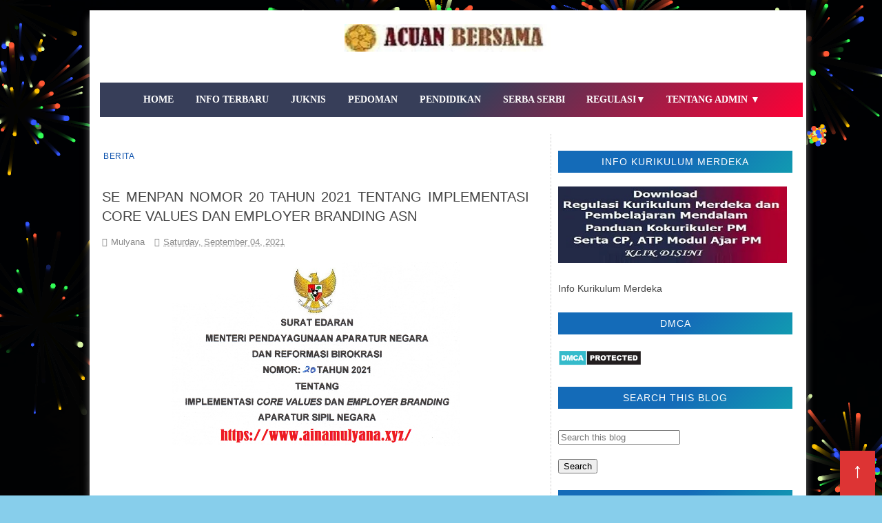

--- FILE ---
content_type: text/html; charset=UTF-8
request_url: https://www.acuanbersama.com/2021/09/se-menpan-nomor-20-tahun-2021-tentang.html
body_size: 29117
content:
<!DOCTYPE html>
<html dir='ltr' lang='id-ID' xmlns='http://www.w3.org/1999/xhtml' xmlns:b='http://www.google.com/2005/gml/b' xmlns:data='http://www.google.com/2005/gml/data' xmlns:expr='http://www.google.com/2005/gml/expr'>
<head>
<script async='async' crossorigin='anonymous' src='https://pagead2.googlesyndication.com/pagead/js/adsbygoogle.js?client=ca-pub-4000849083583629'></script>
<!-- ainamulyana.com Yoast SEO Start for Blogger-->
<meta charset='utf-8'/>
<meta content='upgrade-insecure-requests' http-equiv='Content-Security-Policy'/>
<meta content='public, max-age=604800, must-revalidate' http-equiv='Cache-Control'/>
<meta content='index, follow, max-snippet:-1, max-image-preview:large, max-video-preview:-1' name='robots'/>
<meta content='article' property='og:type'/>
<title>SE MENPAN NOMOR 20 TAHUN 2021 TENTANG IMPLEMENTASI CORE VALUES DAN EMPLOYER BRANDING ASN</title>
<meta content='ACUAN BERSAMA' property='og:site_name'/>
<meta content='text/html; charset=UTF-8' http-equiv='Content-Type'/>
<!-- Chrome, Firefox OS and Opera -->
<meta content='' name='theme-color'/>
<!-- Windows Phone -->
<meta content='' name='msapplication-navbutton-color'/>
<meta content='blogger' name='generator'/>
<link href='https://www.acuanbersama.com/favicon.ico' rel='icon' type='image/x-icon'/>
<link href='https://www.acuanbersama.com/2021/09/se-menpan-nomor-20-tahun-2021-tentang.html' rel='canonical'/>
<link rel="alternate" type="application/atom+xml" title="ACUAN BERSAMA - Atom" href="https://www.acuanbersama.com/feeds/posts/default" />
<link rel="alternate" type="application/rss+xml" title="ACUAN BERSAMA - RSS" href="https://www.acuanbersama.com/feeds/posts/default?alt=rss" />
<link rel="service.post" type="application/atom+xml" title="ACUAN BERSAMA - Atom" href="https://www.blogger.com/feeds/1605992907988089755/posts/default" />

<link rel="alternate" type="application/atom+xml" title="ACUAN BERSAMA - Atom" href="https://www.acuanbersama.com/feeds/9031596099299652693/comments/default" />
<!--Can't find substitution for tag [blog.ieCssRetrofitLinks]-->
<link href='https://blogger.googleusercontent.com/img/b/R29vZ2xl/AVvXsEiYkShVzX9kzFiEUI_PsqotX-sNt_ZNJgHDg26iDf5IcC68oQK4IJjpJbXkT1fpWRw3boHEW-NNL4EEglHJxfDuWoE3adVFq4qH2moQDfqGt9_AttHDkzgDbLytOEcR_zSbZX1L69AZCEtb/s16000/SE+MENPAN+20+tahun+2021.png' rel='image_src'/>
<meta content='https://www.acuanbersama.com/2021/09/se-menpan-nomor-20-tahun-2021-tentang.html' property='og:url'/>
<meta content='SE MENPAN NOMOR 20 TAHUN 2021 TENTANG IMPLEMENTASI CORE VALUES DAN EMPLOYER BRANDING ASN' property='og:title'/>
<meta content='Juknis, Pedoman,  Petunjuk Teknis, Permendikdasmen, Permenpan, Permenkes, Permendagri,  Permenkeu, OSN, FLS2N, O2SN, KSM, Sumatif Akhir, Cara-Cara' property='og:description'/>
<meta content='https://blogger.googleusercontent.com/img/b/R29vZ2xl/AVvXsEiYkShVzX9kzFiEUI_PsqotX-sNt_ZNJgHDg26iDf5IcC68oQK4IJjpJbXkT1fpWRw3boHEW-NNL4EEglHJxfDuWoE3adVFq4qH2moQDfqGt9_AttHDkzgDbLytOEcR_zSbZX1L69AZCEtb/w1200-h630-p-k-no-nu/SE+MENPAN+20+tahun+2021.png' property='og:image'/>
<meta content='id' name='language'/>
<meta content='1 day' name='revisit-after'/>
<meta content='global' name='distribution'/>
<meta content='https://www.acuanbersama.com/' name='twitter:domain'/>
<meta content='SE MENPAN NOMOR 20 TAHUN 2021 TENTANG IMPLEMENTASI CORE VALUES DAN EMPLOYER BRANDING ASN' name='twitter:title'/>
<meta content='summary_large_image' name='twitter:card'/>
<meta content='https://blogger.googleusercontent.com/img/b/R29vZ2xl/AVvXsEiYkShVzX9kzFiEUI_PsqotX-sNt_ZNJgHDg26iDf5IcC68oQK4IJjpJbXkT1fpWRw3boHEW-NNL4EEglHJxfDuWoE3adVFq4qH2moQDfqGt9_AttHDkzgDbLytOEcR_zSbZX1L69AZCEtb/s16000/SE+MENPAN+20+tahun+2021.png' name='twitter:image'/>
<meta content='SE MENPAN NOMOR 20 TAHUN 2021 TENTANG IMPLEMENTASI CORE VALUES DAN EMPLOYER BRANDING ASN' name='twitter:title'/>
<meta charset='utf-8'/>
<meta content='qzxy58u0h84oj3p713yjb8csb7k4tp' name='facebook-domain-verification'/>
<meta content='qGa3GHbeLPHrI5eNyH8z16UFJl-luZYh1-twF_Mp7V8' name='google-site-verification'/>
<meta content='7870B71BB980F6D8F5B51180A5C760E1' name='msvalidate.01'/>
<meta content='8117ac6d69b7ba2c' name='yandex-verification'/>
<meta content='8Dp_Dsf33gcTazcgI5jBQgQZngVUrVMraaBumP-q0AI' name='google-site-verification'/>
<meta content='sNO2l4h539HqVoH2DCIjdEaVs-pSgsSesTo58mooocI' name='google-site-verification'/>
<meta content='095D68D96B875A850228640C674DB7C3' name='msvalidate.01'/>
<meta content='EB68EBF20C3FC0FCA68DE7B267029DD0' name='msvalidate.01'/>
<meta content='82D0A8FA4D24F4052D6581144F5C856A' name='msvalidate.01'/>
<meta content='TnRvcHp1Yzh6UE9wdWFxV1VLRHp0aFZRZnhhNHg1RFpWZXJnak4rYWI4dz01' name='dmca-site-verification'/>
<meta content='v5-zfyDc87SvfiylJRaiyPvP_AAJBqerWKryFriDqsw' name='google-site-verification'/>
<meta content='WMhnRTDLi_eDOFsmoi6cwBc6B7QCnNQrqSLjR0Hz7bM' name='google-site-verification'/>
<meta content='9F3DEDD882F90F3F6127A30BE3392FB1' name='msvalidate.01'/>
<meta content='IE=edge' http-equiv='X-UA-Compatible'/>
<meta content='text/html; charset=UTF-8' http-equiv='Content-Type'/>
<meta content=' Juknis, Petunjuk Teknis, Pedoman, Panduan berdasarkan Regulasi dalam bentuk  Permendikdasmen, Permenpan, Permenkes' name='keywords'/>
<meta content='index, follow' name='robots'/>
<meta content='index, follow' name='googlebot'/>
<meta content='index, follow' name='bingbot'/>
<meta content='id-ID' http-equiv='content-language'/>
<meta content='width=device-width,initial-scale=1.0,minimum-scale=1.0,maximum-scale=5.0' name='viewport'/>
<meta content=' https://web.facebook.com/ainamulyana.blogspot.co.id/' property='fb:app_id'/>
<meta content=' https://web.facebook.com/ainamulyana.blogspot.co.id/' property='fb:admins'/>
<meta content='@ainamulyana ' name='twitter:site'/>
<meta content='@ainamulyana ' name='twitter:creator'/>
<meta content='INDONESIA' name='geo.placename'/>
<meta content='Noeroe' name='Author'/>
<meta content='general' name='rating'/>
<meta content='IN' name='geo.country'/>
<link href='//1.bp.blogspot.com' rel='dns-prefetch'/>
<link href='//2.bp.blogspot.com' rel='dns-prefetch'/>
<link href='//3.bp.blogspot.com' rel='dns-prefetch'/>
<link href='//4.bp.blogspot.com' rel='dns-prefetch'/>
<link href='//googleads.g.doubleclick.net' rel='dns-prefetch'/>
<link href='//www.googletagservices.com' rel='dns-prefetch'/>
<link href='//www.googletagmanager.com' rel='dns-prefetch'/>
<link href='//www.google-analytics.com' rel='dns-prefetch'/>
<link href='//tpc.googlesyndication.com' rel='dns-prefetch'/>
<link href='//pagead2.googlesyndication.com' rel='dns-prefetch'/>
<link href='//adservice.google.co.in' rel='dns-prefetch'/>
<link href='//adservice.google.com' rel='dns-prefetch'/>
<link href='//www.facebook.com' rel='dns-prefetch'/>
<link href='//www.gstatic.com' rel='dns-prefetch'/>
<link href='//draft.blogger.com' rel='dns-prefetch'/>
<link href='//cdn.jsdelivr.net' rel='dns-prefetch'/>
<link href='//blogger.googleusercontent.com' rel='dns-prefetch'/>
<link href='//fonts.gstatic.com' rel='dns-prefetch'/>
<link href='//maxcdn.bootstrapcdn.com' rel='dns-prefetch'/>
<link href='//widgets.outbrain.com' rel='dns-prefetch'/>
<link href='//www.blogger.com' rel='dns-prefetch'/>
<link href='//cdn.rawgit.com' rel='dns-prefetch'/>
<!-- ainamulyana.com Yoast SEO End for Blogger-->
<link href='https://www.acuanbersama.com/sitemap.xml' rel='sitemap' title='Sitemap' type='application/xml'/>
<link href='https://www.acuanbersama.com/?m=1' media='only screen and (max-width: 640px)' rel='alternate'/>
<script type='application/ld+json'>{"@context":"https://schema.org","@type":"WebSite","name":"SE MENPAN NOMOR 20 TAHUN 2021 TENTANG IMPLEMENTASI CORE VALUES DAN EMPLOYER BRANDING ASN","url":"https://www.acuanbersama.com/2021/09/se-menpan-nomor-20-tahun-2021-tentang.html","potentialAction":{"@type":"SearchAction","target":"https://www.acuanbersama.com/2021/09/se-menpan-nomor-20-tahun-2021-tentang.htmlsearch?q={search_term_string}","query-input":"required name=search_term_string"}}</script>
<style id='page-skin-1' type='text/css'><!--
/*-----------------------------------------------
Blogger Template Style
Creatde :     https://www.acuanbersama.com/
----------------------------------------------- */
body{background:#87CEEB repeat;color:#444;height:100%;font-family:Roboto, Open Sans, Lato, sans-serif;font-size:14px;font-weight:400;line-height:22px;text-decoration:none;margin:0;padding:0}
a,a:link,a:visited{color:#0d52ad;text-decoration:none;}
a:hover,a:active{color:#222;text-decoration:none}
h2.date-header{display:none}
.header-wrapper{width:1020px;color: #194185;min-height:90px;overflow:hidden;position:relative;z-index:999;margin:0 auto}
#header1{ width:100%;float:left;width:auto;overflow:hidden;z-index:999; margin:0;padding:0}
#header-inner{margin:10px 0 10px; text-align:center; position:auto; min-height: 20px}
#header h1,#header p{font:34px Impact,Helvetica;line-height:30px;color:#333;text-shadow:1px 1px #fff, 1px 1px #ccc, 2px 2px #ddd, 3px 3px #eee;padding-bottom:10px;margin:0}
#header h1 a,#header h1.title a:hover{color:#48b;text-decoration:none}
#header .description{color:#333;font:12px Helvetica;text-shadow:none}
#header img{border:0 none;background:none;min-width:auto;min-height:auto;margin:0 auto}
#menu{background: #0033CC; color:#eee;height:35px;border-bottom:4px solid #f9f9f9}
#menu ul,#menu li{margin:0 0;padding:0 0;list-style:none}
#menu ul{height:35px}
#menu li{float:left;display:inline;position:relative;font:bold 12px Lato;text-shadow: 0 -1px 0 #194185;border-right: 1px solid #444;border-left: 1px solid #111;text-transform:uppercase}
#menu li:first-child{border-left: none}
#menu a{display:block;line-height:35px;padding:0 14px;text-decoration:none;color:#eee;}
#menu li:hover > a,#menu li a:hover{background: #cc0000}
#menu input{display:none;margin:0 0;padding:0 0;width:80px;height:35px;opacity:0;cursor:pointer}
#menu label{font:bold 30px Lato;display:none;width:35px;height:36px;line-height:36px;text-align:center}
#menu label span{font-size:12px;position:absolute;left:35px}
#menu ul.menus{height:auto;overflow:hidden;width:180px;background:#3b5998;position:absolute;z-index:99;display:none;border:0;}
#menu ul.menus li{display:block;width:100%;font:12px Lato;text-transform:none;border-bottom:1px solid #f9f9f9}
#menu li:hover ul.menus{display:block}
#menu a.prett{padding:0 27px 0 14px}
#menu a.prett::after{content:"";width:0;height:0;border-width:6px 5px;border-style:solid;border-color:#eee transparent transparent transparent;position:absolute;top:15px;right:9px}
#menu ul.menus a:hover{background:#333;}
.selectnav{display:none;background-color:$(main.bb.color);height: 46px;
overflow: hidden;padding:2px 5px;box-sizing:border-box;border:0}
.tm-head #social-top{position:relative;display:block;float:left;margin-right:0}
.tm-head #social-top ul{overflow:hidden}
.tm-head #social-top ul li{height:46px;line-height:46px;display:block;float:left;margin-left:5px;padding:0}
.tm-head #social-top ul li a{display:block;float:left;color:#000000;text-decoration:none;font-size:14px;text-align:center;line-height:46px;padding:0 7px;transition:all .17s ease}
.tm-head #social-top ul li a:before{display:inline-block;font-family:FontAwesome;font-style:normal;font-weight:400;-webkit-font-smoothing:antialiased;-moz-osx-font-smoothing:grayscale}
.tm-head #social-top ul li a:hover{color:$(main.color)}
.page-menu{background:#f9f9f9;width:100%;margin:0 auto;padding:0}
.page-menu ul{list-style:none;color:#555;width:1020px;margin:0 auto;padding:0}
.page-menu ul li{list-style:none;line-height:34px;display:inline-block}
.page-menu li a{color:#555;font-size:12px;font-family: Roboto, Open Sans, Lato, sans-serif;text-decoration:none;text-transform:none;padding:0 10px;border-right:1px solid #ddd}
.page-menu li a:hover{color:#c00;}
.outerpic-wrapper{background:#fff;width:100%;box-shadow:0 10px 10px #666;-moz-box-shadow:0 10px 10px #666;overflow:hidden;-webkit-box-shadow:0 10px 10px #666;filter:progid:DXImageTransform.Microsoft.Shadow(color='#999999',Direction=125,Strength=6);padding:10px;margin:15px auto}
.content-wrapper{position:relative;max-width:1020px;margin:0 auto}
.outer-wrapper{position:relative;width:100%;padding:0}
.main-wrapper{width:620px;margin: 2px 20px 2px 2px;float:left;word-wrap:break-word;overflow:hidden;padding:10px; padding:6px}
.clr{clear:both;float:none}
.custom-title h3{position:relative;display:block;background-color: #216bdf;height:auto;font-size:12px;color:#fff;font-weight:400;text-transform:none;line-height:30px;text-align:center;letter-spacing:1px;margin-bottom:20px; a{color:#fff}}}
#blog-pager{clear:both;font:bold 12px Lato;text-align:center;padding:15px 10px}
.blog-pager{clear:both;font:bold 12px Lato;text-align:center;padding:15px 10px}
#blog-pager-older-link a,#blog-pager-newer-link a,a.home-link{width:80px;text-align:center;display:inline-block;color:#fff;font:bold 12px Lato;text-transform:none;margin:0;padding:5px 5px;background:#555;border:1px solid #111}
.feed-links{clear:both;display:none;line-height:2.5em}
#social-top .facebook:before{content:"\f09a"}
#social-top .twitter:before{content:"\f099"}
#social-top .gplus:before{content:"\f0d5"}
#social-top .rss:before{content:"\f09e"}
#social-top .youtube:before{content:"\f167"}
#social-top .bloglovin:before{content:"\f004"}
#social-top .skype:before{content:"\f17e"}
#social-top .stumbleupon:before{content:"\f1a4"}
#social-top .tumblr:before{content:"\f173"}
#social-top .vine:before{content:"\f1ca"}
#social-top .stack-overflow:before{content:"\f16c"}
#social-top .linkedin:before{content:"\f0e1"}
#social-top .dribbble:before{content:"\f17d"}
#social-top .soundcloud:before{content:"\f1be"}
#social-top .behance:before{content:"\f1b4"}
#social-top .digg:before{content:"\f1a6"}
#social-top .instagram:before{content:"\f16d"}
#social-top .pinterest:before{content:"\f0d2"}
#social-top .delicious:before{content:"\f1a5"}
#social-top .codepen:before{content:"\f1cb"}
.search-area{position:relative;float:right;display:inline-block}
#search-icon{position:relative;float:right;display:inline-block;line-height:46px;height:46px;color:#000000;font-size:14px;margin-left:5px;padding:0 7px 0 0;text-align:center;cursor:pointer;transition:all .17s ease}
#search-icon:hover{color:$(main.color)}
#search-icon:before{content:"";display:inline-block;position:relative;width:1px;height:10px;background-color:$(main.bb.color);margin:0 12px 0 0;padding:0}
#nav-search{position:absolute;right:0;top:46px;z-index:50;width:280px;height:44px;background-color:$(main.dark.color);visibility:hidden;opacity:0;box-sizing:border-box;border-top:0;box-shadow:0 1px 3px rgba(40,35,40,0.1);-webkit-transform:translateY(10px);-moz-transform:translateY(10px);transform:translateY(10px);transition:all .3s ease}
.show-search #nav-search{opacity:1;visibility:visible;-webkit-transform:translateY(0);-moz-transform:translateY(0);transform:translateY(0)}
#nav-search #searchform{width:100%;position:relative;margin:0;padding:0;box-sizing:border-box;height:44px;overflow:hidden}
#nav-search #s{width:100%;box-sizing:border-box;position:relative;height:44px;float:left;padding:0 10px;margin:0;border:0;background-color:$(main.dark.color);font-family:inherit;font-size:10px;line-height:44px;color:#fff;font-weight:400;text-transform:uppercase;letter-spacing:.5px;border-radius:0}
#nav-search #s:focus{color:#fff;outline:none}
#header-blog{position:relative;overflow:hidden;padding:20px 0}
.header-content{margin:0 auto;overflow:hidden;text-align:center}
.header-logo{max-width:100%;margin:0 auto;display:inline-block;overflow:hidden}
.header-logo img{max-width:100%;height:auto;margin:0 auto;padding:0}
.Header h1{font:40px Impact,Helvetica;line-height:30px;color:#333;text-shadow:1px 1px #fff, 1px 1px #ccc, 2px 2px #ddd, 3px 3px #eee;padding-bottom:10px;margin:0}
.Header .descriptionwrapper p{text-transform:uppercase;letter-spacing:1px;text-shadow:2px 2px 0 #eee;font-size:13px;color:$(main.text.color);position:relative;margin:0}
#slider-sec .widget h2{display:none}
#slider-sec {
margin: 0 auto 40px !important;
overflow: hidden;
}
.featured-slider-wrap {
position: relative;
padding: 15px;
overflow: hidden;
background: #2c074a;
border: 1px solid #eee;
margin: 15px auto !important;
}
#label_with_thumbs .widget-thumb {
position: relative;
width: 100%;
height: 350px;
overflow: hidden;
display: block;
vertical-align: middle;
margin: 0!important;
}
#label_with_thumbs .widget-thumb .label_thumb {
position: relative;
height:100%;
width: 100%;
display: block;
}
#label_with_thumbs .widget-con {
position: absolute;
left: 0;
bottom: 0;
width: 100%;
padding: 20px 10px;
z-index: 2;
box-sizing: border-box;
text-align: center;
background: -webkit-linear-gradient(top,rgba(0,0,0,0) 0%,rgba(0,0,0,.8) 75%,rgba(0,0,0,.8) 100%);
background: -moz-linear-gradient(top,rgba(0,0,0,0) 0%,rgba(0,0,0,.8) 75%,rgba(0,0,0,.8) 100%);
background: -ms-linear-gradient(top,rgba(0,0,0,0) 0%,rgba(0,0,0,.8) 75%,rgba(0,0,0,.8) 100%);
background: -o-linear-gradient(top,rgba(0,0,0,0) 0%,rgba(0,0,0,.8) 75%,rgba(0,0,0,.8) 100%);
background: linear-gradient(top,rgba(0,0,0,0) 0%,rgba(0,0,0,.8) 75%,rgba(0,0,0,.8) 100%);
}
#label_with_thumbs .post-tag {
color: #fff;
text-transform: capitalize;
letter-spacing: 1px;
font-weight: 400;
font-style: normal;
border: 1px solid #fff;
padding: 4px 8px;
margin-right: 8px;
border-radius: 2px;
font-size: 12px;
display: inline-block;
margin-bottom: 2px;
text-align: center;
}
#label_with_thumbs {
float: left;
width: 100%;
min-height: 70px;
margin:0;
padding: 0;
}
#label_with_thumbs li {
width: 100%;
float: left;
margin-left: 0;
border:none;
position:relative;
margin-top: -15px;
list-style-type: none;
}
#label_with_thumbs li .widget-sum {
display: none;
font-size: 16px;
line-height: 1.5em;
font-weight: 400;
margin: 7px 0 3px;
color: #fff;
text-align: justify;
}
#label_with_thumbs .recent-title {
overflow: hidden;
font-weight: 400;
font-size: 17px;
line-height: 1.4em;
text-transform: uppercase;
margin: 5px 0 4px;
padding: 0;
letter-spacing: 1px;
}
#label_with_thumbs .recent-title a {
color: #fff;
transition: color .3s;
}
#label_with_thumbs li:nth-child(1) .widget-meta, #label_with_thumbs li:nth-child(1) .widget-meta a {
color:#ffffff;
}
.widget-meta {color: #030303;font-size: 11px;font-weight: 400;}
.img-overlay {position: absolute;left: 0;top: 0;z-index: 1; width: 100%;height: 100%;-webkit-box-shadow: 0 0 20px rgba(0,0,0,.8); box-shadow: 0 0 20px rgba(0,0,0,.8);    background-color: #000;opacity: 0.3;}
.img-overlay{position:absolute;left:0;top:0;z-index:1;width:100%;height:100%;background-color:rgba(0,0,0,0);transition:all .17s ease}
.block-image:hover .thumb .img-overlay,.custom-widget .rcthumb:hover .img-overlay,.PopularPosts .item-thumbnail:hover a
.img-overlay,.main-slider-item:hover .img-overlay,.related-thumb:hover .img-overlay{background-color:rgba(0,0,0,0.2)}
.recent-date{color:#bdbdbd;font-size:11px;font-weight:400}
.custom-widget li{overflow:hidden;padding:10px 0;border-top:1px dotted #f5f5f5}
.custom-widget .rcthumb{position:relative;float:left;margin:0!important;width:100px;height:75px;overflow:hidden;display:block;vertical-align:middle}
.custom-widget .rcthumb img {width:100px;height:75px;display:block}
.custom-widget .post-panel{padding-left:15px;display:table-cell}
.custom-widget .rcp-title{overflow:hidden;line-height:0;margin:0 0 5px;padding:0}
.custom-widget .rcp-title a{color:$(main.text.color);font-weight:400;font-size:14px;line-height:1.4em;text-transform:uppercase;transition:all .17s ease}
.custom-widget .rcp-title a:hover{color:$(main.color);text-decoration:underline}
.custom-widget .item-date{margin-left:0}
.custom-title h2{position:relative;display:block;background-color:#861616;height:32px;font-size:14px;color:#fff;font-weight:400;text-transform:uppercase;line-height:32px;text-align:center;letter-spacing:1px;margin-bottom:20px}
.post{display:block;overflow:hidden;word-wrap:break-word}
.index .post{background:#fff;margin:0 0 30px;padding:0 0 27px;border-bottom:1px solid #ececec}
.index div.post-outer:last-child .post{padding-bottom:5px;border-bottom:0}
.post-cat{position:relative;display:inline-block;margin:0;z-index:2;overflow:hidden;height:44px;border:2px solid #fff}
.item .post-cat{text-align:center;top:0;margin-bottom:15px}
.post-cat a{display:none;background-color:$(main.color);position:relative;color:$(main.text.color);text-transform:uppercase;font-size:12px;font-weight:400;line-height:10px;letter-spacing:0.5px;padding:3px 0px;margin-top: 14px;}
.post-cat a:first-child{display:inline-block}
.post-cat a:hover{text-decoration:underline}
.index .post h2{margin:2px 0 15px;padding:0;overflow:hidden}
.post h2 a{color:$(main.text.color);font-size:20px;line-height:1.4em;font-weight:600;text-decoration:none; transition:color .17s}
.post h2 a:hover{color:$(main.color);text-decoration:underline}
#meta-post{font-family:'Archivo Narrow', sans-serif;font-size:13px;color: #000;line-height:3.4em}
#meta-post a{color: #000}
#meta-post .g-profile:before{content:'\f007';font-family:fontawesome;margin-right:5px}
#meta-post .timestamp-link{margin-left:10px}
#meta-post .timestamp-link:before{content:'\f017';font-family:fontawesome;margin-right:5px}
.block-image{position:relative;float:left;width:200px;height:150px;margin-right:10px}
.block-image .thumb{width:100%;height:150px;position:relative;display:block;z-index:2;overflow:hidden}
.block-image .thumb img{width:100%;height:150px;object-fit:cover;display:block}
.index .post-article{overflow:hidden;display:block;position:relative;text-align:justify;box-sizing:border-box;padding:0}
.widget iframe,.widget img{max-width:100%}
.index .post-footer{display:none!important}
.item .post{padding:0}
.date-header{display:block;font-weight:400;margin:0!important;padding:0}
.post-summary{font-family:'Lato',sans-serif;font-size:14px;color:#333;line-height:1.5em;text-align: justify;margin:0;padding:0}
.post-summary p{display:block;margin:0 0 15px;padding:0}
.post-meta{color:#bdbdbd;display:block;font-size:12px;font-weight:400;line-height:1.4em;text-align: justify;margin:0;padding:0}
.breadcrumbs{display:none;margin:0;font-size:0}
.item .post-article{margin-top:20px}
.item .post-head{position:relative;text-align: justify;margin:0 0 15px}
.item .post-title{color:$(main.text.color);font-size:20px;line-height:1.4em;font-weight:400; position:relative;display:inline-block;padding:0;margin:0}
.item .post-body{width:100%;color:#333;font-family:'Lato', sans-serif;font-size:16px;line-height:1.5em;overflow:hidden}
.item .post-body img{max-width:100%}
.post-meta{font-family:'Archivo Narrow', sans-serif;font-size:13px;color:#888;line-height:1.4em}
.post-meta a{color:#888}
.post-meta .g-profile:before{content:'\f007';font-family:fontawesome;margin-right:5px}
.post-timestamp{margin-left:0}
.post-meta .timestamp-link{margin-left:10px}
.post-meta .timestamp-link:before{content:'\f017';font-family:fontawesome;margin-right:5px}
.label-head{display:block;overflow:hidden;position:relative;margin-top:15px;text-align:center;text-transform:uppercase;font-size:12px;letter-spacing:1px}
.label-head a{display:inline-block;color:#aaa;margin-right:10px;padding-bottom:0;border-bottom:2px solid #eee}
.label-head a:hover{color:$(main.color);border-color:$(main.color)}
.main .widget{margin:0}
.main .Blog{border-bottom-width:0}
.share-box{position:relative;overflow:hidden;line-height:0;margin:15px 0 20px;padding:15px 0 0;border-top:1px dotted #f5f5f5}
.share-art{display:block;margin:0;padding:0;text-align:center}
.share-art a{display:inline-block;color:$(main.text.color);font-size:12px;text-transform:uppercase;text-decoration:none;font-weight:400;letter-spacing:1px;margin:0 20px;padding:0;transition:color .17s}
.share-art a:hover{color:$(main.color);text-decoration:underline}
.share-art a i{display:inline-block;margin-right:8px;font-size:13px;font-style:normal}
/* ######## Related Post Css ######################### */
#related-posts {display: none;float:left;width:100%;border-top:2px solid #bbb;margin:5px 0 10px;padding:15px 0 10px; text-align: center;}
#related-posts .widget h2,#related-posts h2{font:16px Oswald;color:#111;text-transform:none;margin:0 0 10px;padding:0}
#related-posts a{color:#000;font:18px Tahoma}
#related-posts li{background:e3ede5;text-indent:0;line-height:1.2em;border-bottom:1px dashed #ddd;margin:0;padding:3px 0 3px 12px}
#related-posts a:hover{color:#2482d6;text-decoration:none}
#related-posts .widget{margin:0;padding:0}
#related-posts ul{list-style:none;margin:0;padding:0}
.related li{width:32%;position:relative;overflow:hidden;float:left;display:block;box-sizing:border-box;margin:0 0 0 2%;padding:0}
.related li:first-child,.related li:nth-child(4){margin-left:0}
.related li h3 {
margin-top:0;
}
.related-thumb {
width: 100%;
height: 120px;
overflow: hidden;
border-radius: 2px;
}
.related li .related-img {
width: 100%;
height: 120px;
display: block;
transition: all .3s ease-out!important;
-webkit-transition: all .3s ease-out!important;
-moz-transition: all .3s ease-out!important;
-o-transition: all .3s ease-out!important;
}
.related li .related-img:hover {
-webkit-transform: scale(1.1) rotate(-1.5deg)!important;
-moz-transform: scale(1.1) rotate(-1.5deg)!important;
transform: scale(1.1) rotate(-1.5deg)!important;
transition: all .3s ease-out!important;
-webkit-transition: all .3s ease-out!important;
-moz-transition: all .3s ease-out!important;
-o-transition: all .3s ease-out!important;
}
.related-title a {
font-size: 18px;
line-height: 1.35em;
padding: 10px 5px 10px 0;
font-weight: 400;
color: #010101;
display: block;
}
.related-title a:hover {
color: #777;
text-decoration: underline;
}
.showpageNum a,.showpage a, .showpagePoint{color:#fff;background-color:#131313;font-size:14px;font-weight:400;line-height:32px;margin-right:8px;overflow:hidden;padding:4px 16px;text-decoration:none}
.showpageNum a:hover,.showpage a:hover{background-color:$(main.color);color:#fff}
.showpageNum a i,.showpage a i{transition:all 0s ease;-webkit-transition:all 0s ease;-moz-transition:all 0s ease;-o-transition:all 0s ease}
.showpagePoint{background-color:$(main.color);color:#fff}
.showpageOf{display:none!important}
.blogger-tab{display:block}
.comments{clear:both;margin:0;color:$(main.text.color)}
.comments h4{font-weight:400;font-size:12px;font-style:italic;padding-top:1px}
.comments .comments-content{margin:0;padding:0}
.comments .comments-content .comment{margin-bottom:0;padding-bottom:8px}
.comments .comments-content .comment:first-child{padding-top:0}
.facebook-tab,.fb_iframe_widget_fluid span,.fb_iframe_widget iframe{width:100%!important}
.comments .item-control{position:static}
.comments .avatar-image-container{float:left;overflow:hidden;position:absolute}
.comments .avatar-image-container,.comments .avatar-image-container img{height:45px;max-height:45px;width:45px;max-width:45px;border-radius:0}
.comments .comment-block{overflow:hidden;padding:0 0 10px}
.comments .comment-block,.comments .comments-content .comment-replies{margin-left:60px;margin-top:0}
.comments .comments-content .inline-thread{padding:0}
.comments .comment-actions{float:left;width:100%;position:relative;margin:0}
.comments .comments-content .comment-header{font-size:14px;display:block;overflow:hidden;clear:both;margin:0 0 5px;padding:0 0 5px;border-bottom:1px dotted #f5f5f5}
.comments .comments-content .user{font-style:normal;font-weight:400;text-transform:uppercase;display:block;font-size:16px}
.comments .comments-content .icon.blog-author{display:none}
.comments .comments-content .comment-content{float:left;font-family:'Lato', sans-serif;text-align:left;font-size:14px;line-height:1.4em;color:#656565;margin-bottom:10px}
.comments .comment .comment-actions a{margin-right:5px;padding:4px 7px;color:#4f4f4f;font-weight:400;background-color:#f5f5f5;font-size:10px;border-radius:2px;transition:all .17s ease}
.comments .comment .comment-actions a:hover{color:#fff;background-color:$(main.color);text-decoration:none}
.comments .comments-content .datetime{font-family:'Archivo Narrow', sans-serif;color:#999;float:left;font-size:13px;position:relative;margin:2px 0 0;display:block}
.comments .comments-content .datetime:before{content:'\f017';font-family:fontawesome;margin-right:5px}
.comments .comments-content .comment-header a{color:inherit;transition:all .17s ease}
.comments .comments-content .comment-header a:hover{color:$(main.color)}
.comments .thread-toggle{margin-bottom:4px}
.comments .thread-toggle .thread-arrow{height:7px;margin:0 3px 2px 0}
.comments .thread-expanded{padding:8px 0 0}
.comments .comments-content .comment-thread{margin:0}
.comments .continue a{padding:0 0 0 60px;font-weight:400}
.comments .comments-content .loadmore a { display:none; padding:10px 16px; text-align:center; }
.comments .comment-replybox-thread{margin:0}
iframe.blogger-iframe-colorize,iframe.blogger-comment-from-post{height:283px!important}
.post-body h1,.post-body h2,.post-body h3,.post-body h4,.post-body h5,.post-body h6{font-family:Fjalla One;color:$(main.text.color);font-weight:400;margin-bottom:15px}
blockquote{margin:0;padding:0 20px}
blockquote:before{content:'\f10d';display:inline-block;font-family:FontAwesome;font-style:normal;font-weight:400;line-height:1;-webkit-font-smoothing:antialiased;-moz-osx-font-smoothing:grayscale;margin-right:10px;color:$(main.text.color)}
blockquote:after{content:'\f10e';display:inline-block;font-family:FontAwesome;font-style:normal;font-weight:400;line-height:1;-webkit-font-smoothing:antialiased;-moz-osx-font-smoothing:grayscale;margin-left:10px;color:$(main.text.color)}
.widget .post-body ul,.widget .post-body ol{line-height:1.5;font-weight:400}
.widget .post-body li{margin:5px 0;padding:0;line-height:1.5}
.post-body ul li:before{margin-right:5px;font-family:fontawesome}
.sidebar-wrapper,.sidebar1-wrapper{width:340px;border-left:1px dotted #ccc;float:right;word-wrap:break-word;overflow:hidden;padding:10px 10px; line-height: 3;}
.sidebar-wrapper{padding:0 10px}
.sidebar h2{background:#343434;font: bold 12px Tahoma;color: #eee;margin: 0;padding: 7px 0 7px 10px;text-shadow: 0 1px 1px #194185;text-transform:uppercase}
.sidebar{color:#666;line-height:1.3em;border-top:none;font:11px Lato}
.sidebar li{line-height:1.3em;margin:0;padding:5px 0 4px;border-bottom:1px dashed #ddd}
.sidebar .widget{margin:2px 2px 10px;padding:0;background:#fff;border:1px solid #fff;}
.sidebar .widget-content{margin:0 auto;padding:0 10px;}
.sidebar a:link,.sidebar a:visited{font:bold 12px Lato;color:#555;text-decoration:none}
.sidebar li a:hover{color:#892f2d}
.sidebar ul{list-style:none;margin:0;padding:5px 0}
.sidebar1 ul{list-style:none;padding:0;margin:0;}
.sidebar1 .widget {margin:0px 0px 0px;padding:0}
.sidebar1 .widget h3{position:relative;display:block; background:-moz-linear-gradient(-45deg, #146bb8 52%, #10aeae  120%);background:-webkit-linear-gradient(-45deg, #146bb8 52%,#10aeae  120%);background:linear-gradient(135deg,#146bb8 52%,#10aeae  120%);height:32px;font-size:14px;color:#fff;font-weight:400;text-transform:uppercase;line-height:32px;text-align:center;letter-spacing:1px;margin-bottom:20px}
.social-counter{margin:0;padding:0;overflow:hidden}
.list-label-widget-content li{display:block;padding:8px 0;border-bottom:1px dotted #F5F5F5;position:relative}
.list-label-widget-content li:first-child{padding:0 0 8px}
.list-label-widget-content li:last-child{padding-bottom:0;border-bottom:0}
.list-label-widget-content li a:before{content:'\f101';position:absolute;left:0;font-size:14px;font-family:FontAwesome;color:#4f4f4f}
.list-label-widget-content li a{color:#4f4f4f;font-size:12px;padding-left:15px;font-weight:400;text-transform:capitalize;transition:all .17s ease}
.list-label-widget-content li a:hover{color:$(main.color)}
.list-label-widget-content li span:last-child{color:#999;font-size:11px;font-weight:700;position:absolute;top:8px;right:0}
.list-label-widget-content li:first-child span:last-child{top:2px}
.cloud-label-widget-content{text-align:left}
.cloud-label-widget-content .label-count{background:$(main.color);color:#fff!important;margin-left:-3px;white-space:nowrap;border-radius:0;padding:1px 4px!important;font-size:12px!important;margin-right:5px}
.cloud-label-widget-content .label-size{background:#f5f5f5;display:block;float:left;font-size:11px;margin:0 5px 5px 0;transition:all .17s ease}
.cloud-label-widget-content .label-size a,.cloud-label-widget-content .label-size span{height:18px!important;color:#4f4f4f;display:inline-block;font-size:12px;font-weight:400!important;text-transform:capitalize;padding:6px 8px}
.cloud-label-widget-content .label-size a{padding:6px 10px;transition:all .17s ease}
.cloud-label-widget-content .label-size a:hover{color:#fff!important}
.cloud-label-widget-content .label-size,.cloud-label-widget-content .label-count{height:30px!important;line-height:19px!important}
.cloud-label-widget-content .label-size:hover{background:$(main.color);color:#fff!important}
.cloud-label-widget-content .label-size:hover a{color:#fff!important}
.cloud-label-widget-content .label-size:hover span{background:$(main.dark.color);color:#fff!important;cursor:pointer}
.cloud-label-widget-content .label-size-1,.label-size-2,.label-size-3,.label-size-4,.label-size-5{font-size:100%;opacity:10}
.label-size-1,.label-size-2{opacity:100}
#sidebar-wrapper .FollowByEmail{background:#f8f9fa;padding:10px;box-sizing:border-box}
#sidebar-wrapper .FollowByEmail h2{margin-bottom:10px}
.FollowByEmail td{width:100%;float:left;box-sizing:border-box}
.FollowByEmail .follow-by-email-inner .follow-by-email-submit{margin-left:0;width:100%;height:30px;font-size:11px;color:#fff;background-color:$(main.color);text-transform:uppercase;font-weight:700;letter-spacing:1px;border-radius:2px;transition:all .17s ease}
.FollowByEmail .follow-by-email-inner .follow-by-email-submit:hover{background-color:$(main.bb.color)}
.FollowByEmail .follow-by-email-inner .follow-by-email-address{padding-left:10px;height:34px;border:1px solid #eee;margin-bottom:5px;box-sizing:border-box;font-size:11px;font-family:inherit;border-radius:2px}
.FollowByEmail .follow-by-email-inner .follow-by-email-address:focus{border:1px solid #eee}
.FollowByEmail .widget-content:before{content:"Enter your email address to subscribe to this blog and receive notifications of new posts by email.";font-size:11px;line-height:1.4em;margin-bottom:5px;display:block;padding:0 2px}
#ArchiveList select{border:1px solid $(main.dark.color);padding:6px 8px;width:100%;cursor:pointer;font-family:inherit;font-size:12px;color:$(main.text.color)}
.PopularPosts .item-thumbnail{margin:0 15px 0 0 !important;width:100px;height:75px;float:left;overflow:hidden}
.PopularPosts .item-thumbnail a{position:relative;display:block;overflow:hidden;line-height:0}
.PopularPosts ul li img{padding:0;width:100px;height:75px}
.PopularPosts .widget-content ul li{overflow:hidden;padding:10px 0;border-top:1px dotted #f5f5f5}
.sidebar .PopularPosts .widget-content ul li:first-child,.sidebar .custom-widget li:first-child{padding-top:0;border-top:0}
.sidebar .PopularPosts .widget-content ul li:last-child,.sidebar .custom-widget li:last-child{padding-bottom:0}
.PopularPosts ul li a{color:$(main.text.color);font-weight:400;font-size:14px;line-height:1.4em;text-transform:uppercase;transition:all .17s ease}
.PopularPosts ul li a:hover{color:$(main.color);text-decoration:underline}
.PopularPosts .item-title{margin:0 0 5px;padding:0;line-height:0}
.flickr_widget .flickr_badge_image{width:33.3333%;height:90px;box-sizing:border-box;border:1px solid transparent;overflow:hidden;display:block;float:left}
.flickr_widget .flickr_badge_image img{display:block;height:100%;transition:all .17s ease}
.flickr_widget .flickr_badge_image img:hover{opacity:0.5}
.footer .flickr_widget .flickr_badge_image{height: 80px;}
.item-snippet{display:none;font-size:0}
.PopularPosts .item-meta .item-date{margin-left:0}
#footer{background: url(#ffffff);border-top:4px solid #111;width:100%;padding:0;}
.footer-wrapper{color:#FFF;font:12px Lato;height:100%;line-height:16px;overflow:hidden;padding:0}
.footer{float:left;width:31%;margin:10px}
.footer .widget{margin-bottom:30px}
.footer h2{background:url(https://blogger.googleusercontent.com/img/b/R29vZ2xl/AVvXsEjTd4AysIYDo7K29RcR0ymz75h4IJjg_Bfc6vHGZXcN4AibZVoceDoLSellyWmSUD1VUNafFOK26VFcejsNn-rYlwK_2JKODekBFz4DAyRG81R6gF-6bh-Ppn8eXpnI6SnjxDxC46S_bcPh/s1600/batas.gif) repeat-x scroll bottom;font:bold 14px Lato;padding-bottom:8px;margin-bottom:8px;line-height:1.3em;text-transform:uppercase;color:#ddd}
.footer .widget-content{line-height:17px}
.footer ul{list-style:none;color:#EAE9E8;margin:0;padding:0}
.footer li{background:url(https://blogger.googleusercontent.com/img/b/R29vZ2xl/AVvXsEhuapB-Q_9cD3IviwYJzrPzGm_NzutidrXGLDu7MznujM_8IbHQ1cuq9l-9AlGOiCQwz9TSr4i7I2te_fTrNRU-hd0jNZEi5mlkbnmLYSp3MZ8nxrZtp9lDm9w9QUCeZoJpjsAZtOZqkJk-/s1600/bullet.png) no-repeat 1px 4px;font:normal 12px Lato;color:#626262;text-indent:0;line-height:1.2em;margin:0;padding:2px 0 3px 17px}
.footer a:link,.footer li a:visited{color:#FFF;text-decoration:none}
.footer li a:hover{color:#fff}
#aina{background: #000;border-top:2px solid#ff0036;font:10px Tahoma;color:#fff;width:100%;overflow:hidden;clear:both;padding:10px 0;line-height:44px}
#aina .left{float:left;text-align:left;margin-left:10px}
#aina .right{float:right;text-align:right;margin-right:10px}
#aina a{color:#ffff00; font-weight: 900; text-decoration:none}
#aina a:hover{color:#fc0;text-decoration:none}
.footer-social{background-color:#f8f9fa;text-align:center;padding:30px 0;border-bottom:1px solid $(main.bb.color)}
.footer-social a{display:inline-block;color:#fff;font-size:11px;text-transform:uppercase;text-decoration:none;font-weight:400;letter-spacing:1px;margin:0 22px;padding:0;transition:color .17s}
.footer-social a:hover{color:$(main.color);text-decoration:underline}
.footer-social a i{display:inline-block;margin-right:8px;font-style:normal}
.footer-social a i:before{font-family:FontAwesome}
.footer-social i.facebook:before{content:"\f09a"}
.footer-social i.twitter:before{content:"\f099"}
.footer-social i.gplus:before{content:"\f0d5"}
.footer-social i.rss:before{content:"\f09e"}
.footer-social i.youtube:before{content:"\f167"}
.footer-social i.bloglovin:before{content:"\f004"}
.footer-social i.skype:before{content:"\f17e"}
.footer-social i.stumbleupon:before{content:"\f1a4"}
.footer-social i.tumblr:before{content:"\f173"}
.footer-social i.vine:before{content:"\f1ca"}
.footer-social i.stack-overflow:before{content:"\f16c"}
.footer-social i.linkedin:before{content:"\f0e1"}
.footer-social i.dribbble:before{content:"\f17d"}
.footer-social i.soundcloud:before{content:"\f1be"}
.footer-social i.behance:before{content:"\f1b4"}
.footer-social i.digg:before{content:"\f1a6"}
.footer-social i.instagram:before{content:"\f16d"}
.footer-social i.pinterest:before{content:"\f0d2"}
.footer-social i.delicious:before{content:"\f1a5"}
.footer-social i.codepen:before{content:"\f1cb"}
.instag ul.thumbnails > li{width:32%!important}
.instag ul.thumbnails > li img:hover{opacity:.8}
.instag ul li{margin:0;padding-bottom:0;border-bottom:none}
#instafeed{width:100%;display:block;margin:0;padding:0;line-height:0}
#instafeed img{height:auto;width:100%}
#instafeed a{padding:0;margin:0;display:inline-block;position:relative}
#instafeed li{width:16.666%;display:inline-block;margin:0!important;padding:0!important}
#instafeed .insta-likes{width:100%;height:100%;margin-top:-100%;opacity:0;text-align:center;letter-spacing:1px;background:rgba(255,255,255,0.4);position:absolute;text-shadow:2px 2px 8px #fff;font:normal 400 11px Montserrat,sans-serif;color:#222;line-height:normal;transition:all .35s ease-out;-o-transition:all .35s ease-out;-moz-transition:all .35s ease-out;-webkit-transition:all .35s ease-out}
#instafeed a:hover .insta-likes{opacity:1}
.footer1{margin:auto;position:relative;transition:all 1s ease;height:auto;overflow:hidden}
.footer1 .widget h2.title{position:absolute;visibility:hidden;top:-20%;left:50%;-webkit-transform:translate(-50%,-50%);-moz-transform:translate(-50%,-50%);-o-transform:translate(-50%,-50%);transform:translate(-50%,-50%);background-color:$(main.dark.color);color:#fff;margin-top:4px;padding:12px 20px;z-index:1;letter-spacing:1px;font-size:14px;font-weight:400;transition:all .3s ease}
.footer1:hover .widget h2.title{visibility:visible;top:50%;padding:12px 20px}
.error_page #main-wrapper{width:100%!important;margin:0!important}
.error_page #sidebar-wrapper,.error_page .status-msg-wrap{display:none}
#error-wrap{color:$(main.text.color);text-align:center;padding:60px 0 80px}
.error-item{font-size:160px;line-height:1;margin-bottom:20px}
#error-wrap h2{font-size:25px;padding:20px 0 10px}
#error-wrap .homepage{padding-top:10px;display:block}
#error-wrap .homepage i{font-size:20px}
#error-wrap .homepage:hover{text-decoration:underline}
#back-to-top{background-color:$(main.bb.color);color:#fff;padding:7px 12px;font-size:14px;line-height:1;text-align:center;transition:background .17s}
#back-to-top:hover{background-color:$(main.color)}
.back-to-top{position:fixed!important;position:absolute;bottom:70px;right:35px;z-index:9999}
#preloader{position:fixed;top:0;bottom:0;margin:auto;background:#fff;height:100%;width:100%;z-index:99999}
#preloader .preloader-icon{width:50px;height:50px;font-size:50px;line-height:50px;text-align:center;color:$(main.color);position:absolute;top:0;right:0;bottom:0;left:0;z-index:105;display:block;margin:auto}
.post-body ul li {list-style: initial;margin: 0 0 4px 15px;line-height:1.4em;}
.kolombaru{width:100%;padding:5px;background:#fff;margin:0px 0px 5px 0px;text-align:center;}
.kolombaru .widget{}
.kolomaina22{width:100%;padding:5px;background:#fff;margin:0px 0px 5px 0px;text-align:center;}
.kolomaina22.widget{}
.kolomainamulyana{background-color:#ffffff00;font-size:14px;color: #aedce9;border: 1px #dedede double; height: 10px; overflow: auto; padding: 10px; text-align: center; width: auto;"}
.kolomainamulyana.widget{}

--></style>
<style type='text/css'>
/*----Responsive Design----*/
@media screen and (max-width: 1020px) {
#header{float:none;max-width:none;text-align:center;margin-top:10px}
#header-inner{margin-bottom:0}
#header h1,#header p{margin-right:0}
#header .description{margin:0}
.share-box{position:relative;overflow:hidden;line-height:0;margin:15px 0 20px;padding:15px 0 0;border-top:1px dotted #f5f5f5}
.share-art{display:block;margin:0;padding:0;text-align:center}
.share-art a{display:inline-block;color:#000;font-size:12px;text-transform:uppercase;text-decoration:none;font-weight:400;letter-spacing:1px;margin:0 20px;padding:0;transition:color .17s;line-height:36px}
.share-art a:hover{color:$(main.color);text-decoration:underline}
.share-art a i{display:inline-block;margin-right:8px;font-size:13px;font-style:normal}

.main-wrapper{margin-right:0;width:55%;}
.sidebar-wrapper,.sidebar1-wrapper{border:none;margin:0 auto 5px;padding:0 10px;}
.aina{padding:20px!important}
#aina .left,#aina .right{float:none;text-align:center;margin:0}
.outerpic-wrapper,.content-wrapper{padding:0}
}
@media screen and (max-width: 848px){
.comments .comments-content {font-size: 12px; margin-bottom: 16px; font-weight: normal; text-align: left;  line-height: 1.4em; display: none;}
.header-wrapper{margin-right:0;min-height:0;width:100%}
#header{text-align:center;width:100%;max-width:none}
.main-wrapper{margin-right:0;width:100%;min-height:0}
.sidebar-wrapper,.sidebar1-wrapper{position:relative;top:auto;right:auto;clear:both;left:auto;width:100%;background:none;}
#header-inner{margin:10px 0}
  #menu{position:relative}
  #menu ul{background:#111;position:absolute;top:100%;right:0;left:0;z-index:3;height:auto;display:none}
  #menu ul.menus{width:100%;position:static;padding-left:20px}
  #menu li{display:block;float:none;width:auto}
  #menu input,#menu label{position:absolute;top:0;left:0;display:block}
  #menu input{z-index:4}
  #menu input:checked + label{color:white}
  #menu input:checked ~ ul{display:block}}

@media screen and (max-width: 848px){
.block-image:display:none
.outer-wrapper{padding:0}
#content{clear:both;border:none;padding:0}
.main-wrapper{margin-right:0;width:95%;min-height:0}
.sidebar-wrapper,.sidebar1-wrapper{position:relative;top:auto;right:auto;clear:both;left:auto;width:auto;background:none;}
#comment-editor{margin:10px}
.footer{width:auto;margin:15px}
}
  
@media screen and (max-width: 768px){#aina-ngetrend{display:none;}}
  
@media screen and (max-width: 768x) {.block-image{width:100%}
.index .post-article {overflow: visible;}
.block-image,.block-image .thumb,.block-image .thumb img{height:320px}
.footer-social a, .share-art a{margin:10px 15px}
.related-posts .related-item .related-thumb, .related-posts .related-item img{height:170px}}
  
@media screen and (max-width: 600px) {
.block-image{height:150px;width:150px}
.index .post-article {overflow: visible;}
 
  
.related-posts .related-item{width:100%;margin:0 0 15px;padding:0}
.related-posts .related-item:last-child{margin-bottom:0}
.footer-wrapper{height:auto;padding:15px 0}
.related li {
width: 100%;
margin:0 auto;}
}

  
@media screen and (max-width: 440px) {
#nav-search{width:100%}
.block-image,.block-image .thumb,.block-image .thumb img{height:100px;width:100px}
.index .post h2,.archive .post h2{line-height:1.4em}
.post h2 a,.post h2 a:visited,.post h2 strong{font-size:20px;line-height:1.4em}
.item .post-title,.static_page .post-title{font-size:20px;text-align: center;}
}
@media screen and (max-width: 340px) {
#item-wrapper{padding:30px 20px}
.block-image,.block-image .thumb,.block-image .thumb img{height:90px;width:90px}
.error-item{font-size:140px}
}
@media screen and (max-width: 310px) {
#header-blog{padding:30px 0}
.header-logo img{max-width:100%}
.header-menu #menu .selectnav{max-width:50%}
#slider-sec{display:none}
.share-box{height:auto}
.ib-nav li{width:100%;padding:0!important}
.tm-head #social-top,#sidebar-wrapper,.share-art a span,.footer-social a span,.sect-left{display:none}
.share-art a i{margin-right:0}
.footer-social a, .share-art a{margin:10px 10px}
.error-item{font-size:100px}
.showpageNum a,.showpage a,.showpagePoint{margin-right:5px}
.footer-wrapper .copyright{height:auto;line-height:1.4em}
}

</style>
<style id='template-skin-1' type='text/css'><!--
/*------Layout (No Edit)----------*/
body#layout #outer-wrapper{padding:0;width:1020px}
body#layout #content-wrapper,body#layout .row{width:1020px}
body#layout .section h4{margin:2px 0 8px;color:#333!important}
body#layout #topnav,body#layout .tm-head{height:auto}
body#layout #social-top{width:auto;display:block;float:none}
body#layout .search-area{display:none}
body#layout .FollowByEmail .widget-content:before{display:none}
body#layout .header-content, body#layout #header-blog{height:auto;padding:0;display:block;float:left;width:100%}
body#layout .header-logo{display:block;float:none;max-height:none;margin:0;padding:0}
body#layout #menu .widget{display:block}
body#layout #menu{height:auto}
body#layout #content-wrapper{margin:0 auto}
body#layout #main-wrapper{float:left;width:70%;margin:0;padding:0}
body#layout .custom-title{display:none}
body#layout #sidebar-wrapper{float:right;width:30%;margin:0;padding:0}
body#layout #footer-wrapper{overflow:hidden}
body#layout #blocked-widgets,body#layout #pop-sec,body#layout #contact{display:none!important}
body#layout #main-wrapper #main{margin-right:4px}
body#layout .layout-widget-description{display:none!important}
body#layout #sidebar{margin-top:10px}
body#layout .widget-content .editlink{color:#fff!important;border:1px solid #233648;border-radius:2px;padding:0 5px;background-color:#233648}
/*------Layout (end)----------*/
--></style>
<script type='text/javascript'>
        (function(i,s,o,g,r,a,m){i['GoogleAnalyticsObject']=r;i[r]=i[r]||function(){
        (i[r].q=i[r].q||[]).push(arguments)},i[r].l=1*new Date();a=s.createElement(o),
        m=s.getElementsByTagName(o)[0];a.async=1;a.src=g;m.parentNode.insertBefore(a,m)
        })(window,document,'script','https://www.google-analytics.com/analytics.js','ga');
        ga('create', 'UA-246197054-1', 'auto', 'blogger');
        ga('blogger.send', 'pageview');
      </script>
<script type='application/ld+json'>
{"@context": "https://schema.org",
  "@type": "BlogPosting",
  "mainEntityOfPage": {
    "@type": "WebPage",
    "@id": "https://www.acuanbersama.com/2021/09/se-menpan-nomor-20-tahun-2021-tentang.html"  },
  "headline": "Acuan Bersama",
  "description": "Juknis, Pedoman,  Petunjuk Teknis, Permendikdasmen, Permenpan, Permenkes, Permendagri,  Permenkeu, OSN, FLS2N, O2SN, KSM, Sumatif Akhir, Cara-Cara",
  "image": "https://lh3.googleusercontent.com/ZsQsJzlg5GUrHV25pyp7Wi39Qg-7Bh0RHg5vToeypTc8ul0975CETJ-k8gw7EDaEn4lDop12GoU",
  "author": {
    "@type": "Person",
        "name": "Noeroe",
    "url": "https://www.blogger.com/profile/16013192729479722585"
  },
  "publisher": {
    "@type": "Organization",
    "name": "ACUAN BERSAMA",
    "logo": {
      "@type": "ImageObject",
      "url": "https://lh3.googleusercontent.com/TGan29wn4OjAXIgiczyL4HHSEwPrDOyukj63uRlctzvzBkUt2AlJjN90IeJmZM6w5X461JYEpQ" } },
  "datePublished": "2024-11-26T14:30:00+07:00",
  "dateModified": "2024-11-26T16:00:00+07:00"}
</script>
<link href='https://www.blogger.com/dyn-css/authorization.css?targetBlogID=1605992907988089755&amp;zx=136fcc8a-a9ed-4dc9-aca7-4abd501536e7' media='none' onload='if(media!=&#39;all&#39;)media=&#39;all&#39;' rel='stylesheet'/><noscript><link href='https://www.blogger.com/dyn-css/authorization.css?targetBlogID=1605992907988089755&amp;zx=136fcc8a-a9ed-4dc9-aca7-4abd501536e7' rel='stylesheet'/></noscript>
<meta name='google-adsense-platform-account' content='ca-host-pub-1556223355139109'/>
<meta name='google-adsense-platform-domain' content='blogspot.com'/>

<!-- data-ad-client=ca-pub-4000849083583629 -->

</head>
<body class='item'>
<div class='content-wrapper'>
<div class='outerpic-wrapper'>
<div class='header-wrapper'>
<div class='header section' id='header'><div class='widget Header' data-version='1' id='Header1'>
<div id='header-inner'>
<div id='header-inner'>
<a href='https://www.acuanbersama.com/' style='display: block'>
<img alt='ACUAN BERSAMA' height='100%' id='Header1_headerimg' src='https://blogger.googleusercontent.com/img/a/AVvXsEiYw9qfHevuiFnIu__DdMT1UNIKyCt66FHxBbPw_2_dkxaHXcCtnf3KjzUVlb-vrBVVpeTTcoRv_beKA5AOud_WrMtXDR9O9q_2V0NAConfFSntrbygtT4YcYyHa_6XJ_HquZS-BNdTT5uu4XCeKNnxi4hQiEYXiRGsh-MdpU2Sl5v9FSnvOH7_KsMx_zW7=s450' style='display:block' width='300'/>
</a>
</div>
</div>
</div></div>
<div class='header no-items section' id='header2'></div>
</div><!-- /header-wrapper -->
<div class='kolombaru section' id='kolombaru'><div class='widget HTML' data-version='2' id='HTML7'>
<div class='widget-content'>
<style type='text/css'>
#nav{ background:-moz-linear-gradient(-45deg, #373e59 52%, #ff0036 100%);background:-webkit-linear-gradient(-45deg, #373e59 52%,#ff0036 100%);background:linear-gradient(135deg, $#373e59 52%,#ff0036 100%); margin:0;text-transform:uppercase;font-weight:600;font-family:Lato;font-size:14px}
#nav ul{margin:0;padding:0}
#nav li{list-style:none;display:-moz-inline-stack;display:inline-block;zoom:1;*display:inline;margin:0;padding:0}
#nav li a{display:block;text-decoration:none;color:#fff;padding:1em}
#nav li a:hover{color:#fff;background:#191919}
.show-menu{text-decoration:none;color:#fff;text-align:left;padding:8px 20px;display:none}
.show-menu b{font-size:20px}
.show-menu span{margin-right:1em;float:right}
#nav input[type=checkbox]{display:none}
#nav input[type=checkbox]:checked ~ #menus{display:block}
#nav ul.sub-menus{height:auto;overflow:hidden;width:180px;background:#eee;position:absolute;z-index:99;display:none}
#nav ul.sub-menus li{display:block;width:100%;text-transform:none;text-shadow:none}
#nav ul.sub-menus a{color:#fff; background:-moz-linear-gradient(-45deg, #373e59 52%, #ff0036 100%);background:-webkit-linear-gradient(-45deg, #373e59 52%,#ff0036 100%);background:linear-gradient(135deg, $#373e59 52%,#ff0036 100%);}
#nav ul.sub-menus a:hover{background:#ddd;color:#333}
#nav li:hover ul.sub-menus{display:block}
#nav a.submenu{padding:13px}
#nav a.submenu::after{content:&quot;width:0;height:0;border-width:6px 5px;border-style:solid;border-color:#ccc transparent transparent;position:absolute;top:18px;right:9px}
@media screen and (max-width:800px) {
#nav{margin-bottom:30px}
#nav ul{position:static;display:none}
#nav li{border-bottom:1px solid #535b69}
#nav ul li,#nav li a{width:100%}
#nav li a{display:block;height:auto;line-height:normal;text-align:left}
#nav ul.sub-menus{width:100%;position:static;padding-left:20px}
.show-menu{display:block!important;line-height:25px}
.show-menu:hover{cursor:pointer}
label{margin:0!important}
</style>
<nav id='nav'>
<label class='show-menu' for='show-menu'><b>&#9776;</b> <span>Show Menu</span></label>
<input autocomplete='off' id='show-menu' role='button' type='checkbox'/>
<ul id='menus'>
<li><a href='/'><i class="fa fa-home"aria-hidden="true"></i> <b>HOME</b></a></li>
<li><a href='https://www.acuanbersama.com/search/label/Berita?'><i class="fa fa-Info Terbaru" aria-hidden="true"></i> <b>INFO TERBARU</b></a></li> 
<li><a href='https://www.acuanbersama.com/search/label/Juknis?'><i class="fa fa-Juknis" aria-hidden="true"></i> <b> JUKNIS </b></a></li> 
<li><a href='https://www.acuanbersama.com/search/label/pedoman?'><i class="fa fa- PP" aria-hidden="true"></i> <b>PEDOMAN</b></a></li>
<li><a href='https://www.acuanbersama.com/search/label/Soal'><i class="fa fa-Pendidikan" aria-hidden="true"></i> <b>PENDIDIKAN</b></a></li>
<li><a href='https://www.acuanbersama.com/search/label/Lain-lain?'><i class="fa fa-Keppres " aria-hidden="true"></i> <b> SERBA SERBI </b></a></li>
<li><a class='submenu' href='https://www.acuanbersama.com/'>REGULASI<span class='arrow'>&#9660;</span></a>
 <ul class='sub-menus'>
<li><a href=' https://www.acuanbersama.com/search/label/Permendikbud?'><i class="fa fa-Permendikdasmen RB" aria-hidden="true"></i> <b> Permendikdasmen </b></a></li>
<li><a href=' https://www.acuanbersama.com/search/label/Permenpan? '><i class="fa fa- Permenpan" aria-hidden="true"></i> <b> Permenpan RB </b></a></li>
<li><a href=' https://www.acuanbersama.com/search/label/Permendagri? '><i class="fa fa- Permendagri" aria-hidden="true"></i> <b> Permendagri </b></a></li>
<li><a href=' https://www.acuanbersama.com/search/label/permenkes? '><i class="fa fa- Permenkes" aria-hidden="true"></i> <b> Permenkes </b></a></li>
<li><a href=' https://www.acuanbersama.com/search/label/permendes? '><i class="fa fa- Permendesa" aria-hidden="true"></i> <b> Permendesa PDTT </b></a></li>
</ul>
</li>
<li><a class='submenu' href=' https://www.acuanbersama.com/ '>TENTANG ADMIN <span class='arrow'>&#9660;</span></a>
 <ul class='sub-menus'>
<li><a href=' https://www.acuanbersama.com/p/kontak.html '><i class="fa fa- Kontak" aria-hidden="true"></i> <b> KONTAK </b></a></li>
<li><a href=' https://www.acuanbersama.com/p/privacy-policy.html '><i class="fa fa- Privacy Policy " aria-hidden="true"></i> <b> PRIVACY POLICY </b></a></li>
<li><a href=' https://www.acuanbersama.com/p/sitemap.html '><i class="fa fa- Sitemap" aria-hidden="true"></i> <b> SITEMAP </b></a></li>
</ul>
</li>
</ul>
</nav>
</div>
</div></div>
<div class='kolomaina22 no-items section' id='aina-ngetrend'>
</div>
<div class='outer-wrapper'>
<div class='main-wrapper'>
<div class='main section' id='main'><div class='widget Blog' data-version='1' id='Blog1'>
<main>
<div class='blog-posts hfeed'>
<!--Can't find substitution for tag [defaultAdStart]-->

          <div class="date-outer">
        

          <div class="date-posts">
        
<div class='post-outer'>
<div class='post'>

             <div itemprop='blogPost' itemscope='itemscope' itemtype='http://schema.org/BlogPosting'>
             <div itemprop='image' itemscope='itemscope' itemtype='https://schema.org/ImageObject' style='display:none;'>
<meta content='https://blogger.googleusercontent.com/img/b/R29vZ2xl/AVvXsEiYkShVzX9kzFiEUI_PsqotX-sNt_ZNJgHDg26iDf5IcC68oQK4IJjpJbXkT1fpWRw3boHEW-NNL4EEglHJxfDuWoE3adVFq4qH2moQDfqGt9_AttHDkzgDbLytOEcR_zSbZX1L69AZCEtb/s16000/SE+MENPAN+20+tahun+2021.png' itemprop='url'/>
<meta content='700' itemprop='width height'/>
</div>
<div class='post-header'>
<div class='breadcrumbs' style='display:none;' xmlns:v='https://www.w3.org/1999/02/22-rdf-syntax-ns#'>
<span typeof='v:Breadcrumb'><a class='bhome' href='https://www.acuanbersama.com/' property='v:title' rel='v:url'>Home</a></span>
<brc>/</brc>
<span typeof='v:Breadcrumb'>
<a href='https://www.acuanbersama.com/search/label/Berita' property='v:title' rel='v:url'>Berita</a></span>
<brc>/</brc>
<span>SE MENPAN NOMOR 20 TAHUN 2021 TENTANG IMPLEMENTASI CORE VALUES DAN EMPLOYER BRANDING ASN</span>
</div>
<div class='post-head'>
<span class='post-cat'>
<a href='https://www.acuanbersama.com/search/label/Berita' rel='tag'>Berita</a>
</span>
<div style='clear:both'></div>
<h1 class='post-title entry-title' itemprop='name headline'>
SE MENPAN NOMOR 20 TAHUN 2021 TENTANG IMPLEMENTASI CORE VALUES DAN EMPLOYER BRANDING ASN
</h1>
</div>
<div class='post-meta'>
<span class='post-author vcard'>
<span class='fn' itemprop='author' itemscope='itemscope' itemtype='http://schema.org/Person'><a class='g-profile' href='' rel='author' title='Mulyana'><span itemprop='name'>Mulyana</span></a>
</span>
</span>
<span class='post-timestamp'>
<meta content='https://www.acuanbersama.com/2021/09/se-menpan-nomor-20-tahun-2021-tentang.html' itemprop='url mainEntityOfPage'/>
<a class='timestamp-link' href='https://www.acuanbersama.com/2021/09/se-menpan-nomor-20-tahun-2021-tentang.html' rel='bookmark' title='permanent link'><abbr class='published' itemprop='datePublished dateModified' title='Saturday, September 04, 2021'>Saturday, September 04, 2021</abbr></a>
</span>
</div>
</div>
<article class='post-article'>
<div class='post-body entry-content' id='post-body-9031596099299652693' itemprop='articleBody'>
<meta content='Surat Edaran SE Menpan RB Nomor 20 Tahun 2021 Tentang Implementasi Core Values Dan Employer Branding Aparatur Sipil Negara (ASN) . Dalam ran...' name='twitter:description'/>
<div class="separator" style="clear: both; text-align: center;"><a href="https://blogger.googleusercontent.com/img/b/R29vZ2xl/AVvXsEiYkShVzX9kzFiEUI_PsqotX-sNt_ZNJgHDg26iDf5IcC68oQK4IJjpJbXkT1fpWRw3boHEW-NNL4EEglHJxfDuWoE3adVFq4qH2moQDfqGt9_AttHDkzgDbLytOEcR_zSbZX1L69AZCEtb/s419/SE+MENPAN+20+tahun+2021.png" style="margin-left: 1em; margin-right: 1em;"><img alt="Surat Edaran SE Menpan RB Nomor 20 Tahun 2021 Tentang Implementasi Core Values Dan Employer Branding ASN (Aparatur Sipil Negara)" border="0" data-original-height="273" data-original-width="419" loading="lazy" src="https://blogger.googleusercontent.com/img/b/R29vZ2xl/AVvXsEiYkShVzX9kzFiEUI_PsqotX-sNt_ZNJgHDg26iDf5IcC68oQK4IJjpJbXkT1fpWRw3boHEW-NNL4EEglHJxfDuWoE3adVFq4qH2moQDfqGt9_AttHDkzgDbLytOEcR_zSbZX1L69AZCEtb/s16000-rw/SE+MENPAN+20+tahun+2021.png" title="Surat Edaran SE Menpan RB Nomor 20 Tahun 2021 Tentang Implementasi Core Values Dan Employer Branding ASN (Aparatur Sipil Negara)" /></a></div><br /><p><br /></p><p class="MsoNormal" style="line-height: normal; margin-bottom: 0cm; text-align: justify;"><b style="mso-bidi-font-weight: normal;"><span face="&quot;Arial&quot;,&quot;sans-serif&quot;" style="font-size: 16pt;">Surat Edaran SE Menpan RB Nomor 20 Tahun 2021 Tentang Implementasi Core Values Dan Employer Branding Aparatur Sipil Negara (ASN)</span></b><span face="&quot;Arial&quot;,&quot;sans-serif&quot;" style="font-size: 16pt;">. Dalam rangka penguatan budaya kerja sebagai salah satu strategi transformasi pengelolaan ASN menuju pemerintahan berkelas dunia (world class government) serta untuk melaksanakan ketentuan Pasal 4 tentang nilai dasar dan Pasal 5 tentang kode etik dan kode perilaku Undang-undang Nomor 5 tahun 2014 tentang Aparatur Sipil Negara diperlukan keseragaman nilai-nilai dasar ASN. Sehingga pada tanggal 27 Juli 2021 Presiden Republik Indonesia telah meluncurkan core values (nilai-nilai dasar) ASN BerAKHLAK dan employer branding ASN &#8220;Bangga Melayani Bangsa&#8221;.<span></span></span></p><a name="more"></a><span face="&quot;Arial&quot;,&quot;sans-serif&quot;" style="font-size: 16pt;"><span></span></span><p></p><a name="more"></a> <o:p></o:p><p></p> <p class="MsoNormal" style="line-height: normal; margin-bottom: 0cm; text-align: justify;"><span face="&quot;Arial&quot;,&quot;sans-serif&quot;" style="font-size: 16pt;"><br />Melalui Surat Edaran<b style="mso-bidi-font-weight: normal;"> SE Menpan RB Nomor 20 Tahun 2021 Tentang Implementasi Core Values dan Employer Branding ASN, </b>Menpan menyampaikan bahwa:<o:p></o:p></span></p> <p class="MsoNormal" style="line-height: normal; margin-bottom: 0cm; margin-left: 21.3pt; margin-right: 0cm; margin-top: 0cm; margin: 0cm 0cm 0cm 21.3pt; text-align: justify; text-indent: -21.3pt;"><span face="&quot;Arial&quot;,&quot;sans-serif&quot;" style="font-size: 16pt;">1. Core values yang harus diterapkan oleh seluruh ASN di instansi pemerintah adalah BerAKHLAK. Kata<span style="mso-spacerun: yes;">&nbsp; </span>BerAKHLAK adalah singkatan dari Berorientasi Pelayanan, Akuntabel, Kompeten, Harmonis, Loyal, Adaptif, Kolaboratif.<o:p></o:p></span></p> <p class="MsoNormal" style="line-height: normal; margin-bottom: 0cm; margin-left: 21.3pt; margin-right: 0cm; margin-top: 0cm; margin: 0cm 0cm 0cm 21.3pt; text-align: justify; text-indent: -21.3pt;"><span face="&quot;Arial&quot;,&quot;sans-serif&quot;" style="font-size: 16pt;">2. Employer Branding ASN adalah Bangga Melayani Bangsa;<o:p></o:p></span></p> <p class="MsoNormal" style="line-height: normal; margin-bottom: 0cm; margin-left: 21.3pt; margin-right: 0cm; margin-top: 0cm; margin: 0cm 0cm 0cm 21.3pt; text-align: justify; text-indent: -21.3pt;"><span face="&quot;Arial&quot;,&quot;sans-serif&quot;" style="font-size: 16pt;">3. Core values ASN BerAKHLAK sebagaimana dimaksud pada angka 1 adalah sebagai berikut: <o:p></o:p></span></p> <p class="MsoListParagraphCxSpFirst" style="line-height: normal; margin-bottom: 0cm; margin-left: 42.55pt; margin-right: 0cm; margin-top: 0cm; margin: 0cm 0cm 0cm 42.55pt; mso-add-space: auto; mso-list: l0 level1 lfo1; text-align: justify; text-indent: -24.55pt;"><!--[if !supportLists]--><span style="font-family: Symbol; font-size: 16pt; mso-bidi-font-family: Symbol; mso-fareast-font-family: Symbol;"><span style="mso-list: Ignore;">&#183;<span style="font: 7pt &quot;Times New Roman&quot;;">&nbsp;&nbsp;&nbsp;&nbsp;&nbsp;&nbsp;&nbsp;&nbsp;&nbsp;&nbsp;&nbsp; </span></span></span><!--[endif]--><b style="mso-bidi-font-weight: normal;"><span face="&quot;Arial&quot;,&quot;sans-serif&quot;" style="font-size: 16pt;">Berorientasi Pelayanan</span></b><span face="&quot;Arial&quot;,&quot;sans-serif&quot;" style="font-size: 16pt;">, yaitu komitmen memberikan pelayanan prima demi kepuasan masyarakat; <o:p></o:p></span></p> <p class="MsoListParagraphCxSpMiddle" style="line-height: normal; margin-bottom: 0cm; margin-left: 42.55pt; margin-right: 0cm; margin-top: 0cm; margin: 0cm 0cm 0cm 42.55pt; mso-add-space: auto; mso-list: l0 level1 lfo1; text-align: justify; text-indent: -24.55pt;"><!--[if !supportLists]--><span style="font-family: Symbol; font-size: 16pt; mso-bidi-font-family: Symbol; mso-fareast-font-family: Symbol;"><span style="mso-list: Ignore;">&#183;<span style="font: 7pt &quot;Times New Roman&quot;;">&nbsp;&nbsp;&nbsp;&nbsp;&nbsp;&nbsp;&nbsp;&nbsp;&nbsp;&nbsp;&nbsp; </span></span></span><!--[endif]--><b style="mso-bidi-font-weight: normal;"><span face="&quot;Arial&quot;,&quot;sans-serif&quot;" style="font-size: 16pt;">Akuntabel</span></b><span face="&quot;Arial&quot;,&quot;sans-serif&quot;" style="font-size: 16pt;">, yaitu bertanggungjawab atas kepercayaan yang diberikan; <o:p></o:p></span></p> <p class="MsoListParagraphCxSpMiddle" style="line-height: normal; margin-bottom: 0cm; margin-left: 42.55pt; margin-right: 0cm; margin-top: 0cm; margin: 0cm 0cm 0cm 42.55pt; mso-add-space: auto; mso-list: l0 level1 lfo1; text-align: justify; text-indent: -24.55pt;"><!--[if !supportLists]--><span style="font-family: Symbol; font-size: 16pt; mso-bidi-font-family: Symbol; mso-fareast-font-family: Symbol;"><span style="mso-list: Ignore;">&#183;<span style="font: 7pt &quot;Times New Roman&quot;;">&nbsp;&nbsp;&nbsp;&nbsp;&nbsp;&nbsp;&nbsp;&nbsp;&nbsp;&nbsp;&nbsp; </span></span></span><!--[endif]--><b style="mso-bidi-font-weight: normal;"><span face="&quot;Arial&quot;,&quot;sans-serif&quot;" style="font-size: 16pt;">Kompeten</span></b><span face="&quot;Arial&quot;,&quot;sans-serif&quot;" style="font-size: 16pt;">, yaitu terus belajar dan mengembangkan kapabilitas; <o:p></o:p></span></p> <p class="MsoListParagraphCxSpMiddle" style="line-height: normal; margin-bottom: 0cm; margin-left: 42.55pt; margin-right: 0cm; margin-top: 0cm; margin: 0cm 0cm 0cm 42.55pt; mso-add-space: auto; mso-list: l0 level1 lfo1; text-align: justify; text-indent: -24.55pt;"><!--[if !supportLists]--><span style="font-family: Symbol; font-size: 16pt; mso-bidi-font-family: Symbol; mso-fareast-font-family: Symbol;"><span style="mso-list: Ignore;">&#183;<span style="font: 7pt &quot;Times New Roman&quot;;">&nbsp;&nbsp;&nbsp;&nbsp;&nbsp;&nbsp;&nbsp;&nbsp;&nbsp;&nbsp;&nbsp; </span></span></span><!--[endif]--><b style="mso-bidi-font-weight: normal;"><span face="&quot;Arial&quot;,&quot;sans-serif&quot;" style="font-size: 16pt;">Harmonis</span></b><span face="&quot;Arial&quot;,&quot;sans-serif&quot;" style="font-size: 16pt;">, yaitu saling peduli dan menghargai perbedaan;<o:p></o:p></span></p> <p class="MsoListParagraphCxSpMiddle" style="line-height: normal; margin-bottom: 0cm; margin-left: 42.55pt; margin-right: 0cm; margin-top: 0cm; margin: 0cm 0cm 0cm 42.55pt; mso-add-space: auto; mso-list: l0 level1 lfo1; text-align: justify; text-indent: -24.55pt;"><!--[if !supportLists]--><span style="font-family: Symbol; font-size: 16pt; mso-bidi-font-family: Symbol; mso-fareast-font-family: Symbol;"><span style="mso-list: Ignore;">&#183;<span style="font: 7pt &quot;Times New Roman&quot;;">&nbsp;&nbsp;&nbsp;&nbsp;&nbsp;&nbsp;&nbsp;&nbsp;&nbsp;&nbsp;&nbsp; </span></span></span><!--[endif]--><b style="mso-bidi-font-weight: normal;"><span face="&quot;Arial&quot;,&quot;sans-serif&quot;" style="font-size: 16pt;">Loyal</span></b><span face="&quot;Arial&quot;,&quot;sans-serif&quot;" style="font-size: 16pt;">, yaitu berdedikasi dan mengutamakan kepentingan Bangsa dan Negara; <o:p></o:p></span></p> <p class="MsoListParagraphCxSpMiddle" style="line-height: normal; margin-bottom: 0cm; margin-left: 42.55pt; margin-right: 0cm; margin-top: 0cm; margin: 0cm 0cm 0cm 42.55pt; mso-add-space: auto; mso-list: l0 level1 lfo1; text-align: justify; text-indent: -24.55pt;"><!--[if !supportLists]--><span style="font-family: Symbol; font-size: 16pt; mso-bidi-font-family: Symbol; mso-fareast-font-family: Symbol;"><span style="mso-list: Ignore;">&#183;<span style="font: 7pt &quot;Times New Roman&quot;;">&nbsp;&nbsp;&nbsp;&nbsp;&nbsp;&nbsp;&nbsp;&nbsp;&nbsp;&nbsp;&nbsp; </span></span></span><!--[endif]--><b style="mso-bidi-font-weight: normal;"><span face="&quot;Arial&quot;,&quot;sans-serif&quot;" style="font-size: 16pt;">Adaptif</span></b><span face="&quot;Arial&quot;,&quot;sans-serif&quot;" style="font-size: 16pt;">, yaitu terus berinovasi dan antusias dalam menggerakkan serta menghadapi perubahan; <o:p></o:p></span></p> <p class="MsoListParagraphCxSpLast" style="line-height: normal; margin-bottom: 0cm; margin-left: 42.55pt; margin-right: 0cm; margin-top: 0cm; margin: 0cm 0cm 0cm 42.55pt; mso-add-space: auto; mso-list: l0 level1 lfo1; text-align: justify; text-indent: -24.55pt;"><!--[if !supportLists]--><span style="font-family: Symbol; font-size: 16pt; mso-bidi-font-family: Symbol; mso-fareast-font-family: Symbol;"><span style="mso-list: Ignore;">&#183;<span style="font: 7pt &quot;Times New Roman&quot;;">&nbsp;&nbsp;&nbsp;&nbsp;&nbsp;&nbsp;&nbsp;&nbsp;&nbsp;&nbsp;&nbsp; </span></span></span><!--[endif]--><b style="mso-bidi-font-weight: normal;"><span face="&quot;Arial&quot;,&quot;sans-serif&quot;" style="font-size: 16pt;">Kolaboratif</span></b><span face="&quot;Arial&quot;,&quot;sans-serif&quot;" style="font-size: 16pt;">, yaitu membangun kerja sama yang sinergis. <o:p></o:p></span></p> <p class="MsoNormal" style="line-height: normal; margin-bottom: 0cm; text-align: justify;"><span face="&quot;Arial&quot;,&quot;sans-serif&quot;" style="font-size: 16pt;"><o:p>&nbsp;</o:p></span></p> <p class="MsoNormal" style="line-height: normal; margin-bottom: 0cm; margin-left: 21.3pt; margin-right: 0cm; margin-top: 0cm; margin: 0cm 0cm 0cm 21.3pt; text-align: justify; text-indent: -21.3pt;"><span face="&quot;Arial&quot;,&quot;sans-serif&quot;" style="font-size: 16pt;">4. Panduan perilaku (kode etik) dari masing-masing nilai-nilai dasar adalah sebagai berikut: <o:p></o:p></span></p> <p class="MsoListParagraph" style="line-height: normal; margin-bottom: 0cm; margin-left: 42.55pt; margin-right: 0cm; margin-top: 0cm; margin: 0cm 0cm 0cm 42.55pt; mso-add-space: auto; mso-list: l0 level1 lfo1; text-align: justify; text-indent: -24.55pt;"><!--[if !supportLists]--><span style="font-family: Symbol; font-size: 16pt; mso-bidi-font-family: Symbol; mso-fareast-font-family: Symbol;"><span style="mso-list: Ignore;">&#183;<span style="font: 7pt &quot;Times New Roman&quot;;">&nbsp;&nbsp;&nbsp;&nbsp;&nbsp;&nbsp;&nbsp;&nbsp;&nbsp;&nbsp;&nbsp; </span></span></span><!--[endif]--><b style="mso-bidi-font-weight: normal;"><span face="&quot;Arial&quot;,&quot;sans-serif&quot;" style="font-size: 16pt;">Berorientasi Pelayanan: <o:p></o:p></span></b></p> <p class="MsoNormal" style="line-height: normal; margin-bottom: 0cm; margin-left: 63.8pt; margin-right: 0cm; margin-top: 0cm; margin: 0cm 0cm 0cm 63.8pt; text-align: justify; text-indent: -21.25pt;"><span face="&quot;Arial&quot;,&quot;sans-serif&quot;" style="font-size: 16pt;">a. Memahami dan memenuhi kebutuhan masyarakat; <o:p></o:p></span></p> <p class="MsoNormal" style="line-height: normal; margin-bottom: 0cm; margin-left: 63.8pt; margin-right: 0cm; margin-top: 0cm; margin: 0cm 0cm 0cm 63.8pt; text-align: justify; text-indent: -21.25pt;"><span face="&quot;Arial&quot;,&quot;sans-serif&quot;" style="font-size: 16pt;">b. Ramah, cekatan, solutif, dan dapat diandalkan; <o:p></o:p></span></p> <p class="MsoNormal" style="line-height: normal; margin-bottom: 0cm; margin-left: 63.8pt; margin-right: 0cm; margin-top: 0cm; margin: 0cm 0cm 0cm 63.8pt; text-align: justify; text-indent: -21.25pt;"><span face="&quot;Arial&quot;,&quot;sans-serif&quot;" style="font-size: 16pt;">c. Melakukan perbaikan tiada henti. <o:p></o:p></span></p> <p class="MsoListParagraph" style="line-height: normal; margin-bottom: 0cm; margin-left: 42.55pt; margin-right: 0cm; margin-top: 0cm; margin: 0cm 0cm 0cm 42.55pt; mso-add-space: auto; mso-list: l0 level1 lfo1; text-align: justify; text-indent: -24.55pt;"><!--[if !supportLists]--><span style="font-family: Symbol; font-size: 16pt; mso-bidi-font-family: Symbol; mso-fareast-font-family: Symbol;"><span style="mso-list: Ignore;">&#183;<span style="font: 7pt &quot;Times New Roman&quot;;">&nbsp;&nbsp;&nbsp;&nbsp;&nbsp;&nbsp;&nbsp;&nbsp;&nbsp;&nbsp;&nbsp; </span></span></span><!--[endif]--><b style="mso-bidi-font-weight: normal;"><span face="&quot;Arial&quot;,&quot;sans-serif&quot;" style="font-size: 16pt;">Akuntabel: <o:p></o:p></span></b></p> <p class="MsoNormal" style="line-height: normal; margin-bottom: 0cm; margin-left: 63.8pt; margin-right: 0cm; margin-top: 0cm; margin: 0cm 0cm 0cm 63.8pt; text-align: justify; text-indent: -21.25pt;"><span face="&quot;Arial&quot;,&quot;sans-serif&quot;" style="font-size: 16pt;">a. Melaksanakan tugas dengan jujur, bertanggung jawab, cermat, disiplin dan berintegritas tinggi; <o:p></o:p></span></p> <p class="MsoNormal" style="line-height: normal; margin-bottom: 0cm; margin-left: 63.8pt; margin-right: 0cm; margin-top: 0cm; margin: 0cm 0cm 0cm 63.8pt; text-align: justify; text-indent: -21.25pt;"><span face="&quot;Arial&quot;,&quot;sans-serif&quot;" style="font-size: 16pt;">b. Menggunakan kekayaan dan barang milik negara secara bertanggung jawab, efektif, dan efisien; <o:p></o:p></span></p> <p class="MsoNormal" style="line-height: normal; margin-bottom: 0cm; margin-left: 63.8pt; margin-right: 0cm; margin-top: 0cm; margin: 0cm 0cm 0cm 63.8pt; text-align: justify; text-indent: -21.25pt;"><span face="&quot;Arial&quot;,&quot;sans-serif&quot;" style="font-size: 16pt;">c. Tidak menyalahgunakan kewenangan jabatan. <o:p></o:p></span></p> <p class="MsoListParagraph" style="line-height: normal; margin-bottom: 0cm; margin-left: 42.55pt; margin-right: 0cm; margin-top: 0cm; margin: 0cm 0cm 0cm 42.55pt; mso-add-space: auto; mso-list: l0 level1 lfo1; text-align: justify; text-indent: -24.55pt;"><!--[if !supportLists]--><span style="font-family: Symbol; font-size: 16pt; mso-bidi-font-family: Symbol; mso-fareast-font-family: Symbol;"><span style="mso-list: Ignore;">&#183;<span style="font: 7pt &quot;Times New Roman&quot;;">&nbsp;&nbsp;&nbsp;&nbsp;&nbsp;&nbsp;&nbsp;&nbsp;&nbsp;&nbsp;&nbsp; </span></span></span><!--[endif]--><b style="mso-bidi-font-weight: normal;"><span face="&quot;Arial&quot;,&quot;sans-serif&quot;" style="font-size: 16pt;">Kompeten: <o:p></o:p></span></b></p> <p class="MsoNormal" style="line-height: normal; margin-bottom: 0cm; margin-left: 63.8pt; margin-right: 0cm; margin-top: 0cm; margin: 0cm 0cm 0cm 63.8pt; text-align: justify; text-indent: -21.25pt;"><span face="&quot;Arial&quot;,&quot;sans-serif&quot;" style="font-size: 16pt;">a. Meningkatkan kompetensi diri untuk menjawab tantangan yang selalu berubah; <o:p></o:p></span></p> <p class="MsoNormal" style="line-height: normal; margin-bottom: 0cm; margin-left: 63.8pt; margin-right: 0cm; margin-top: 0cm; margin: 0cm 0cm 0cm 63.8pt; text-align: justify; text-indent: -21.25pt;"><span face="&quot;Arial&quot;,&quot;sans-serif&quot;" style="font-size: 16pt;">b. Membantu orang lain belajar; <o:p></o:p></span></p> <p class="MsoNormal" style="line-height: normal; margin-bottom: 0cm; margin-left: 63.8pt; margin-right: 0cm; margin-top: 0cm; margin: 0cm 0cm 0cm 63.8pt; text-align: justify; text-indent: -21.25pt;"><span face="&quot;Arial&quot;,&quot;sans-serif&quot;" style="font-size: 16pt;">c. Melaksanakan tugas dengan kualitas terbaik. <o:p></o:p></span></p> <p class="MsoListParagraph" style="line-height: normal; margin-bottom: 0cm; margin-left: 42.55pt; margin-right: 0cm; margin-top: 0cm; margin: 0cm 0cm 0cm 42.55pt; mso-add-space: auto; mso-list: l0 level1 lfo1; text-align: justify; text-indent: -24.55pt;"><!--[if !supportLists]--><span style="font-family: Symbol; font-size: 16pt; mso-bidi-font-family: Symbol; mso-fareast-font-family: Symbol;"><span style="mso-list: Ignore;">&#183;<span style="font: 7pt &quot;Times New Roman&quot;;">&nbsp;&nbsp;&nbsp;&nbsp;&nbsp;&nbsp;&nbsp;&nbsp;&nbsp;&nbsp;&nbsp; </span></span></span><!--[endif]--><b style="mso-bidi-font-weight: normal;"><span face="&quot;Arial&quot;,&quot;sans-serif&quot;" style="font-size: 16pt;">Harmonis: <o:p></o:p></span></b></p> <p class="MsoNormal" style="line-height: normal; margin-bottom: 0cm; margin-left: 63.8pt; margin-right: 0cm; margin-top: 0cm; margin: 0cm 0cm 0cm 63.8pt; text-align: justify; text-indent: -21.25pt;"><span face="&quot;Arial&quot;,&quot;sans-serif&quot;" style="font-size: 16pt;">a. Menghargai setiap orang apapun latar belakangnya; <o:p></o:p></span></p> <p class="MsoNormal" style="line-height: normal; margin-bottom: 0cm; margin-left: 63.8pt; margin-right: 0cm; margin-top: 0cm; margin: 0cm 0cm 0cm 63.8pt; text-align: justify; text-indent: -21.25pt;"><span face="&quot;Arial&quot;,&quot;sans-serif&quot;" style="font-size: 16pt;">b. Suka menolong orang lain; <o:p></o:p></span></p> <p class="MsoNormal" style="line-height: normal; margin-bottom: 0cm; margin-left: 63.8pt; margin-right: 0cm; margin-top: 0cm; margin: 0cm 0cm 0cm 63.8pt; text-align: justify; text-indent: -21.25pt;"><span face="&quot;Arial&quot;,&quot;sans-serif&quot;" style="font-size: 16pt;">c. Membangun lingkungan kerja yang kondusif. <o:p></o:p></span></p> <p class="MsoListParagraph" style="line-height: normal; margin-bottom: 0cm; margin-left: 42.55pt; margin-right: 0cm; margin-top: 0cm; margin: 0cm 0cm 0cm 42.55pt; mso-add-space: auto; mso-list: l0 level1 lfo1; text-align: justify; text-indent: -24.55pt;"><!--[if !supportLists]--><span style="font-family: Symbol; font-size: 16pt; mso-bidi-font-family: Symbol; mso-fareast-font-family: Symbol;"><span style="mso-list: Ignore;">&#183;<span style="font: 7pt &quot;Times New Roman&quot;;">&nbsp;&nbsp;&nbsp;&nbsp;&nbsp;&nbsp;&nbsp;&nbsp;&nbsp;&nbsp;&nbsp; </span></span></span><!--[endif]--><b style="mso-bidi-font-weight: normal;"><span face="&quot;Arial&quot;,&quot;sans-serif&quot;" style="font-size: 16pt;">Loyal: <o:p></o:p></span></b></p> <p class="MsoNormal" style="line-height: normal; margin-bottom: 0cm; margin-left: 63.8pt; margin-right: 0cm; margin-top: 0cm; margin: 0cm 0cm 0cm 63.8pt; text-align: justify; text-indent: -21.25pt;"><span face="&quot;Arial&quot;,&quot;sans-serif&quot;" style="font-size: 16pt;">a. Memegang teguh ideologi Pancasila, Undang-Undang Dasar Negara Republik Indonesia tahun 1945, setia kepada Negara Kesatuan Republik Indonesia serta pemerintahan yang sah; <o:p></o:p></span></p> <p class="MsoNormal" style="line-height: normal; margin-bottom: 0cm; margin-left: 63.8pt; margin-right: 0cm; margin-top: 0cm; margin: 0cm 0cm 0cm 63.8pt; text-align: justify; text-indent: -21.25pt;"><span face="&quot;Arial&quot;,&quot;sans-serif&quot;" style="font-size: 16pt;">b. Menjaga nama baik sesama ASN, pimpinan, instansi, dan negara; <o:p></o:p></span></p> <p class="MsoNormal" style="line-height: normal; margin-bottom: 0cm; margin-left: 63.8pt; margin-right: 0cm; margin-top: 0cm; margin: 0cm 0cm 0cm 63.8pt; text-align: justify; text-indent: -21.25pt;"><span face="&quot;Arial&quot;,&quot;sans-serif&quot;" style="font-size: 16pt;">c. Menjaga rahasia jabatan dan negara. <o:p></o:p></span></p> <p class="MsoListParagraph" style="line-height: normal; margin-bottom: 0cm; margin-left: 42.55pt; margin-right: 0cm; margin-top: 0cm; margin: 0cm 0cm 0cm 42.55pt; mso-add-space: auto; mso-list: l0 level1 lfo1; text-align: justify; text-indent: -24.55pt;"><!--[if !supportLists]--><span style="font-family: Symbol; font-size: 16pt; mso-bidi-font-family: Symbol; mso-fareast-font-family: Symbol;"><span style="mso-list: Ignore;">&#183;<span style="font: 7pt &quot;Times New Roman&quot;;">&nbsp;&nbsp;&nbsp;&nbsp;&nbsp;&nbsp;&nbsp;&nbsp;&nbsp;&nbsp;&nbsp; </span></span></span><!--[endif]--><b style="mso-bidi-font-weight: normal;"><span face="&quot;Arial&quot;,&quot;sans-serif&quot;" style="font-size: 16pt;">Adaptif: <o:p></o:p></span></b></p> <p class="MsoNormal" style="line-height: normal; margin-bottom: 0cm; margin-left: 63.8pt; margin-right: 0cm; margin-top: 0cm; margin: 0cm 0cm 0cm 63.8pt; text-align: justify; text-indent: -21.25pt;"><span face="&quot;Arial&quot;,&quot;sans-serif&quot;" style="font-size: 16pt;">a. Cepat menyesuaikan diri menghadapi perubahan; <o:p></o:p></span></p> <p class="MsoNormal" style="line-height: normal; margin-bottom: 0cm; margin-left: 63.8pt; margin-right: 0cm; margin-top: 0cm; margin: 0cm 0cm 0cm 63.8pt; text-align: justify; text-indent: -21.25pt;"><span face="&quot;Arial&quot;,&quot;sans-serif&quot;" style="font-size: 16pt;">b. Terus berinovasi dan mengembangkan kreativitas; <o:p></o:p></span></p> <p class="MsoNormal" style="line-height: normal; margin-bottom: 0cm; margin-left: 63.8pt; margin-right: 0cm; margin-top: 0cm; margin: 0cm 0cm 0cm 63.8pt; text-align: justify; text-indent: -21.25pt;"><span face="&quot;Arial&quot;,&quot;sans-serif&quot;" style="font-size: 16pt;">c. Bertindak proaktif. <o:p></o:p></span></p> <p class="MsoListParagraph" style="line-height: normal; margin-bottom: 0cm; margin-left: 42.55pt; margin-right: 0cm; margin-top: 0cm; margin: 0cm 0cm 0cm 42.55pt; mso-add-space: auto; mso-list: l0 level1 lfo1; text-align: justify; text-indent: -24.55pt;"><!--[if !supportLists]--><span style="font-family: Symbol; font-size: 16pt; mso-bidi-font-family: Symbol; mso-fareast-font-family: Symbol;"><span style="mso-list: Ignore;">&#183;<span style="font: 7pt &quot;Times New Roman&quot;;">&nbsp;&nbsp;&nbsp;&nbsp;&nbsp;&nbsp;&nbsp;&nbsp;&nbsp;&nbsp;&nbsp; </span></span></span><!--[endif]--><b style="mso-bidi-font-weight: normal;"><span face="&quot;Arial&quot;,&quot;sans-serif&quot;" style="font-size: 16pt;">Kolaboratif: <o:p></o:p></span></b></p> <p class="MsoNormal" style="line-height: normal; margin-bottom: 0cm; margin-left: 63.8pt; margin-right: 0cm; margin-top: 0cm; margin: 0cm 0cm 0cm 63.8pt; text-align: justify; text-indent: -21.25pt;"><span face="&quot;Arial&quot;,&quot;sans-serif&quot;" style="font-size: 16pt;">a. Memberi kesempatan kepada berbagai pihak untuk berkontribusi; <o:p></o:p></span></p> <p class="MsoNormal" style="line-height: normal; margin-bottom: 0cm; margin-left: 63.8pt; margin-right: 0cm; margin-top: 0cm; margin: 0cm 0cm 0cm 63.8pt; text-align: justify; text-indent: -21.25pt;"><span face="&quot;Arial&quot;,&quot;sans-serif&quot;" style="font-size: 16pt;">b. Terbuka dalam bekerja sama untuk menghasilkan nilai tambah; <o:p></o:p></span></p> <p class="MsoNormal" style="line-height: normal; margin-bottom: 0cm; margin-left: 63.8pt; margin-right: 0cm; margin-top: 0cm; margin: 0cm 0cm 0cm 63.8pt; text-align: justify; text-indent: -21.25pt;"><span face="&quot;Arial&quot;,&quot;sans-serif&quot;" style="font-size: 16pt;">c. Menggerakkan pemanfaatan berbagai sumberdaya untuk tujuan bersama. <o:p></o:p></span></p> <p class="MsoNormal" style="line-height: normal; margin-bottom: 0cm; text-align: justify;"><span face="&quot;Arial&quot;,&quot;sans-serif&quot;" style="font-size: 16pt;"><o:p>&nbsp;</o:p></span></p> <p class="MsoNormal" style="line-height: normal; margin-bottom: 0cm; margin-left: 21.3pt; margin-right: 0cm; margin-top: 0cm; margin: 0cm 0cm 0cm 21.3pt; text-align: justify; text-indent: -21.3pt;"><span face="&quot;Arial&quot;,&quot;sans-serif&quot;" style="font-size: 16pt;">5. Nilai-nilai dasar BerAKHLAK menjadi dasar penguatan budaya kerja di instansi pemerintah untuk mendukung pencapaian kinerja individu dan tujuan organisasi/instansi; <o:p></o:p></span></p> <p class="MsoNormal" style="line-height: normal; margin-bottom: 0cm; margin-left: 21.3pt; margin-right: 0cm; margin-top: 0cm; margin: 0cm 0cm 0cm 21.3pt; text-align: justify; text-indent: -21.3pt;"><span face="&quot;Arial&quot;,&quot;sans-serif&quot;" style="font-size: 16pt;"><o:p>&nbsp;</o:p></span></p> <p class="MsoNormal" style="line-height: normal; margin-bottom: 0cm; margin-left: 21.3pt; margin-right: 0cm; margin-top: 0cm; margin: 0cm 0cm 0cm 21.3pt; text-align: justify; text-indent: -21.3pt;"><span face="&quot;Arial&quot;,&quot;sans-serif&quot;" style="font-size: 16pt;">6. Instansi pemerintah agar menginternalisasikan dan mengimplementasikan core values ASN BerAKHLAK secara utuh tidak menambah atau mengurangi definisi dan panduan perilaku. Instansi pemerintah harus melengkapi dengan contoh perilaku (kode perilaku) yang relevan dengan konteks tugas fungsi masing-masing; <o:p></o:p></span></p> <p class="MsoNormal" style="line-height: normal; margin-bottom: 0cm; margin-left: 21.3pt; margin-right: 0cm; margin-top: 0cm; margin: 0cm 0cm 0cm 21.3pt; text-align: justify; text-indent: -21.3pt;"><span face="&quot;Arial&quot;,&quot;sans-serif&quot;" style="font-size: 16pt;"><o:p>&nbsp;</o:p></span></p> <p class="MsoNormal" style="line-height: normal; margin-bottom: 0cm; margin-left: 21.3pt; margin-right: 0cm; margin-top: 0cm; margin: 0cm 0cm 0cm 21.3pt; text-align: justify; text-indent: -21.3pt;"><span face="&quot;Arial&quot;,&quot;sans-serif&quot;" style="font-size: 16pt;">7. Instansi Pemerintah dalam melakukan internalisasi secara paralel agar meningkatkan kesadaran terkait core values BerAKHLAK dan Bangga Melayani Bangsa, diantaranya melalui: <o:p></o:p></span></p> <p class="MsoNormal" style="line-height: normal; margin-bottom: 0cm; margin-left: 42.55pt; margin-right: 0cm; margin-top: 0cm; margin: 0cm 0cm 0cm 42.55pt; text-align: justify; text-indent: -21.25pt;"><span face="&quot;Arial&quot;,&quot;sans-serif&quot;" style="font-size: 16pt;">a. Penggunaan logo BerAKHLAK dan tagar Bangga Melayani Bangsa dalam poster, konten media sosial, latar virtual, twibbon, bahan paparan, dan lain-lain; <o:p></o:p></span></p> <p class="MsoNormal" style="line-height: normal; margin-bottom: 0cm; margin-left: 42.55pt; margin-right: 0cm; margin-top: 0cm; margin: 0cm 0cm 0cm 42.55pt; text-align: justify; text-indent: -21.25pt;"><span face="&quot;Arial&quot;,&quot;sans-serif&quot;" style="font-size: 16pt;">b. Penyisipan informasi BerAKHLAK dan Bangga Melayani Bangsa dalam setiap kegiatan seperti apel, rapat koordinasi/pertemuan, sosialisasi, dan lain-lain; <o:p></o:p></span></p> <p class="MsoNormal" style="line-height: normal; margin-bottom: 0cm; margin-left: 42.55pt; margin-right: 0cm; margin-top: 0cm; margin: 0cm 0cm 0cm 42.55pt; text-align: justify; text-indent: -21.25pt;"><span face="&quot;Arial&quot;,&quot;sans-serif&quot;" style="font-size: 16pt;">c. Penulisan panduan perilaku BerAKHLAK dalam konten media sosial, poster, x-banner, dan lain-lain; <o:p></o:p></span></p> <p class="MsoNormal" style="line-height: normal; margin-bottom: 0cm; margin-left: 42.55pt; margin-right: 0cm; margin-top: 0cm; margin: 0cm 0cm 0cm 42.55pt; text-align: justify; text-indent: -21.25pt;"><span face="&quot;Arial&quot;,&quot;sans-serif&quot;" style="font-size: 16pt;">d. Pemutaran video panduan perilaku BerAKHLAK di media sosial, media elektronik, dan media lainnya; <o:p></o:p></span></p> <p class="MsoNormal" style="line-height: normal; margin-bottom: 0cm; margin-left: 42.55pt; margin-right: 0cm; margin-top: 0cm; margin: 0cm 0cm 0cm 42.55pt; text-align: justify; text-indent: -21.25pt;"><span face="&quot;Arial&quot;,&quot;sans-serif&quot;" style="font-size: 16pt;">e. Pemberian apresiasi atau hal-hal lain kepada pegawai ASN sebagai bentuk bangga melayani bangsa; <o:p></o:p></span></p> <p class="MsoNormal" style="line-height: normal; margin-bottom: 0cm; margin-left: 42.55pt; margin-right: 0cm; margin-top: 0cm; margin: 0cm 0cm 0cm 42.55pt; text-align: justify; text-indent: -21.25pt;"><span face="&quot;Arial&quot;,&quot;sans-serif&quot;" style="font-size: 16pt;">f. Penguatan peran Agen Perubahan Reformasi Birokrasi; <o:p></o:p></span></p> <p class="MsoNormal" style="line-height: normal; margin-bottom: 0cm; margin-left: 42.55pt; margin-right: 0cm; margin-top: 0cm; margin: 0cm 0cm 0cm 42.55pt; text-align: justify; text-indent: -21.25pt;"><span face="&quot;Arial&quot;,&quot;sans-serif&quot;" style="font-size: 16pt;">g. Atau dapat ditambahkan dengan metode lain yang relevan, kreatif, dan inovatif sesuai dengan karakteristik masing-masing; <o:p></o:p></span></p> <p class="MsoNormal" style="line-height: normal; margin-bottom: 0cm; margin-left: 42.55pt; margin-right: 0cm; margin-top: 0cm; margin: 0cm 0cm 0cm 42.55pt; text-align: justify; text-indent: -21.25pt;"><span face="&quot;Arial&quot;,&quot;sans-serif&quot;" style="font-size: 16pt;">h. Untuk keseragaman penggunaan logo BerAKHLAK, tagar Bangga Melayani Bangsa, dan contoh konten video BerAKHLAK dapat diunduh pada tautan berikut https://bit.ly/BahanlnternalisasiCoreValues <o:p></o:p></span></p> <p class="MsoNormal" style="line-height: normal; margin-bottom: 0cm; text-align: justify;"><span face="&quot;Arial&quot;,&quot;sans-serif&quot;" style="font-size: 16pt;"><o:p>&nbsp;</o:p></span></p> <p class="MsoNormal" style="line-height: normal; margin-bottom: 0cm; margin-left: 21.3pt; margin-right: 0cm; margin-top: 0cm; margin: 0cm 0cm 0cm 21.3pt; text-align: justify; text-indent: -21.3pt;"><span face="&quot;Arial&quot;,&quot;sans-serif&quot;" style="font-size: 16pt;">8. Instansi Pemerintah agar mengirimkan tautan laporan hasil penerapan internalisasi sebagaimana dimaksud pada angka 6 dan 7 kepada Menteri PANRB melalui email asnberakhlak@menpan.go.id <o:p></o:p></span></p> <p class="MsoNormal" style="line-height: normal; margin-bottom: 0cm; text-align: justify;"><span face="&quot;Arial&quot;,&quot;sans-serif&quot;" style="font-size: 16pt;"><o:p>&nbsp;</o:p></span></p> <p class="MsoNormal" style="line-height: normal; margin-bottom: 0cm; text-align: justify;"><span face="&quot;Arial&quot;,&quot;sans-serif&quot;" style="font-size: 16pt;">Link download&nbsp;</span><b style="font-size: 21.3333px; mso-bidi-font-weight: normal;">SE Menpan RB Nomor 20 Tahun 2021 Tentang Implementasi Core Values dan Employer Branding ASN</b><span style="font-size: 16pt;">&nbsp;(</span><a href="https://drive.google.com/file/d/1uaYbiMtS1nMHZyEqqm5sgMB6Q7Y8oWjD/view?usp=sharing" style="font-size: 16pt;" target="_blank">disini</a><span style="font-size: 16pt;">)&nbsp;</span></p><p class="MsoNormal" style="line-height: normal; margin-bottom: 0cm; text-align: justify;"><span face="&quot;Arial&quot;,&quot;sans-serif&quot;" style="font-size: 16pt;"><br /></span></p><p class="MsoNormal" style="line-height: normal; margin-bottom: 0cm; text-align: justify;"><span face="&quot;Arial&quot;,&quot;sans-serif&quot;" style="font-size: 16pt;">Demikian isi Surat Edaran<b style="mso-bidi-font-weight: normal;"> SE Menpan RB Nomor 20 Tahun 2021 Tentang Implementasi Core Values dan Employer Branding ASN</b>. Semoga ada manfaatnya, terima kasih.</span></p>
</div>
</article>
<div style='clear:both'></div>
<div class='post-footer'>
<span class='label-head'>
<a href='https://www.acuanbersama.com/search/label/Berita' rel='tag'>#Berita</a>
</span>
<div class='share-box'>
<div class='custom-title'>
<h3>SHARE TO MEDIA SOCIAL</h3>
</div>
<div class='share-art'>
<a class='fac-art' href='https://www.facebook.com/sharer/sharer.php?u=' onclick='window.open(this.href + encodeURIComponent(window.location.href), "windowName", "width=600, height=400, left=24, top=24, scrollbars,resizable"); return false;' rel='nofollow' target='_blank' title='Share on Facebook'>
<i class='fa fa-facebook'></i><span>Facebook</span>
</a>
<a class='twi-art' href='https://twitter.com/share?url=' onclick='window.open(this.href + encodeURIComponent(window.location.href) + "&text=" + encodeURIComponent(document.title), "windowName", "width=600, height=400, left=24, top=24, scrollbars,resizable"); return false;' rel='nofollow' target='_blank' title='Share on Twitter'>
<i class='fa fa-twitter'></i><span>Twitter</span>
</a>
<a class='pin-art' href='https://pinterest.com/pin/create/button/?url=' onclick='       var image = document.querySelector(".post-body img")?.src || document.querySelector("img")?.src || "";       var url = this.href + encodeURIComponent(window.location.href) +                  "&media=" + encodeURIComponent(image) +                 "&description=" + encodeURIComponent(document.title);       window.open(url, "windowName", "width=600, height=400, left=24, top=24, scrollbars,resizable");       return false;' rel='nofollow' target='_blank' title='Share on Pinterest'>
<i class='fa fa-pinterest'></i><span>Pinterest</span>
</a>
<a class='wa-art' href='https://api.whatsapp.com/send?text=' onclick='window.open(this.href + encodeURIComponent(document.title + " | " + window.location.href), "windowName", "width=600, height=400, left=24, top=24, scrollbars,resizable"); return false;' rel='nofollow' target='_blank' title='Share on Whatsapp'>
<i class='fa fa-whatsapp'></i><span>Whatsapp</span>
</a>
</div>
</div>
<div style='clear:both'></div>
<div id='related-wrap'>
<div id='related-posts'>
<span class='related-text'>Berita</span>
</div>
</div>
<div style='clear:both'></div>
<div class='custom-title'>
<h3>
<a href=' https://www.acuanbersama.com/' rel='dofollow' target='_blank'> Baca Juga! Kumpulan Makalan dan Latihan Soal Sumatf, ANBK, OSN, dll </a>
</h3>
</div>
</div>
<div itemprop='publisher' itemscope='itemscope' itemtype='https://schema.org/Organization' style='display:none;'>
<div itemprop='logo' itemscope='itemscope' itemtype='https://schema.org/ImageObject'>
<meta content='https://blogger.googleusercontent.com/img/b/R29vZ2xl/AVvXsEiYkShVzX9kzFiEUI_PsqotX-sNt_ZNJgHDg26iDf5IcC68oQK4IJjpJbXkT1fpWRw3boHEW-NNL4EEglHJxfDuWoE3adVFq4qH2moQDfqGt9_AttHDkzgDbLytOEcR_zSbZX1L69AZCEtb/s16000/SE+MENPAN+20+tahun+2021.png' itemprop='url'/>
</div>
<meta content='ACUAN BERSAMA' itemprop='name'/>
</div>
             </div>
           
</div>
<div class='comments' id='comments'>
<a name='comments'></a>
<h4>No comments</h4>
<div id='Blog1_comments-block-wrapper'>
<dl class='avatar-comment-indent' id='comments-block'>
</dl>
</div>
<p class='comment-footer'>
<div class='comment-form'>
<a name='comment-form'></a>
<h4 id='comment-post-message'>Post a Comment</h4>
<p>
</p>
<a href='https://www.blogger.com/comment/frame/1605992907988089755?po=9031596099299652693&hl=en&saa=85391&origin=https://www.acuanbersama.com' id='comment-editor-src'></a>
<iframe allowtransparency='true' class='blogger-iframe-colorize blogger-comment-from-post' frameborder='0' height='410' id='comment-editor' name='comment-editor' src='' style='display:inline-block' title='Komentar Editor' width='100%'></iframe>
<!--Can't find substitution for tag [post.friendConnectJs]-->
<script src='https://www.blogger.com/static/v1/jsbin/2830521187-comment_from_post_iframe.js' type='text/javascript'></script>
<script type='text/javascript'>
      BLOG_CMT_createIframe('https://www.blogger.com/rpc_relay.html');
    </script>
</div>
</p>
<div id='backlinks-container'>
<div id='Blog1_backlinks-container'>
</div>
</div>
</div>
</div>
<!--Can't find substitution for tag [defaultAdEnd]-->
<div class='inline-ad'>
</div>
<!--Can't find substitution for tag [adStart]-->

        </div></div>
      
<!--Can't find substitution for tag [adEnd]-->
</div>
<div class='blog-pager' id='blog-pager'>
<span id='blog-pager-newer-link'>
<a class='blog-pager-newer-link' href='https://www.acuanbersama.com/2021/09/kma-nomor-788-tahun-2021-tentang.html' id='Blog1_blog-pager-newer-link' title='Newer Post'>Newer Post</a>
</span>
<span id='blog-pager-older-link'>
<a class='blog-pager-older-link' href='https://www.acuanbersama.com/2021/09/kepmenpan-rb-nomor-1128-tahun-2021.html' id='Blog1_blog-pager-older-link' title='Older Post'>Older Post</a>
</span>
<a class='home-link' href='https://www.acuanbersama.com/'>Home</a>
</div>
<div class='clear'></div>
<div class='post-feeds'>
<div class='feed-links'>
Subscribe to:
<a class='feed-link' href='https://www.acuanbersama.com/feeds/9031596099299652693/comments/default' target='_blank' type='application/atom+xml'>
Post Comments
                      (
                      Atom
                      )
                    </a>
</div>
</div>
</main>
</div></div>
<div class='kolomaina22 no-items section' id='kolomaina44'></div>
</div>
</div>
<div class='sidebar1-wrapper'>
<div class='sidebar1 section' id='sidebar1'><div class='widget Image' data-version='2' id='Image2'>
<h3 class='title'>
Info Kurikulum Merdeka
</h3>
<div class='widget-content'>
<a href='https://www.komunitasbelajar.id/2025/10/kurikulum-pembelajaran-mendalam.html'>
<img alt='Info Kurikulum Merdeka' height='111' id='Image2_img' src='https://blogger.googleusercontent.com/img/b/R29vZ2xl/AVvXsEjhOzLXkbARdwNcmyhvNa2QzP3WuzeTkQdrlnX6dCD-3zG8DtyjX5lJYuFysEEwZheLJ5hIU7b97QPxYt-jPUGI3khqZahwLniY6pYq0ATdtlFtJFZmIU6XGFrCYkZ3LSwGxmoVMTyPeHeK-H-BMP4EBQ08GODNAkn0vkDBAsv0TiDiYpN6l3irluhiXz5R/s332/kurikulum%20merdeka%20dan%20kurikulum%20Pembelajaran%20Mendalam.webp' srcset='https://blogger.googleusercontent.com/img/b/R29vZ2xl/AVvXsEjhOzLXkbARdwNcmyhvNa2QzP3WuzeTkQdrlnX6dCD-3zG8DtyjX5lJYuFysEEwZheLJ5hIU7b97QPxYt-jPUGI3khqZahwLniY6pYq0ATdtlFtJFZmIU6XGFrCYkZ3LSwGxmoVMTyPeHeK-H-BMP4EBQ08GODNAkn0vkDBAsv0TiDiYpN6l3irluhiXz5R/s72/kurikulum%20merdeka%20dan%20kurikulum%20Pembelajaran%20Mendalam.webp 72w, https://blogger.googleusercontent.com/img/b/R29vZ2xl/AVvXsEjhOzLXkbARdwNcmyhvNa2QzP3WuzeTkQdrlnX6dCD-3zG8DtyjX5lJYuFysEEwZheLJ5hIU7b97QPxYt-jPUGI3khqZahwLniY6pYq0ATdtlFtJFZmIU6XGFrCYkZ3LSwGxmoVMTyPeHeK-H-BMP4EBQ08GODNAkn0vkDBAsv0TiDiYpN6l3irluhiXz5R/s128/kurikulum%20merdeka%20dan%20kurikulum%20Pembelajaran%20Mendalam.webp 128w, https://blogger.googleusercontent.com/img/b/R29vZ2xl/AVvXsEjhOzLXkbARdwNcmyhvNa2QzP3WuzeTkQdrlnX6dCD-3zG8DtyjX5lJYuFysEEwZheLJ5hIU7b97QPxYt-jPUGI3khqZahwLniY6pYq0ATdtlFtJFZmIU6XGFrCYkZ3LSwGxmoVMTyPeHeK-H-BMP4EBQ08GODNAkn0vkDBAsv0TiDiYpN6l3irluhiXz5R/s220/kurikulum%20merdeka%20dan%20kurikulum%20Pembelajaran%20Mendalam.webp 220w, https://blogger.googleusercontent.com/img/b/R29vZ2xl/AVvXsEjhOzLXkbARdwNcmyhvNa2QzP3WuzeTkQdrlnX6dCD-3zG8DtyjX5lJYuFysEEwZheLJ5hIU7b97QPxYt-jPUGI3khqZahwLniY6pYq0ATdtlFtJFZmIU6XGFrCYkZ3LSwGxmoVMTyPeHeK-H-BMP4EBQ08GODNAkn0vkDBAsv0TiDiYpN6l3irluhiXz5R/s400/kurikulum%20merdeka%20dan%20kurikulum%20Pembelajaran%20Mendalam.webp 400w, https://blogger.googleusercontent.com/img/b/R29vZ2xl/AVvXsEjhOzLXkbARdwNcmyhvNa2QzP3WuzeTkQdrlnX6dCD-3zG8DtyjX5lJYuFysEEwZheLJ5hIU7b97QPxYt-jPUGI3khqZahwLniY6pYq0ATdtlFtJFZmIU6XGFrCYkZ3LSwGxmoVMTyPeHeK-H-BMP4EBQ08GODNAkn0vkDBAsv0TiDiYpN6l3irluhiXz5R/s640/kurikulum%20merdeka%20dan%20kurikulum%20Pembelajaran%20Mendalam.webp 640w, https://blogger.googleusercontent.com/img/b/R29vZ2xl/AVvXsEjhOzLXkbARdwNcmyhvNa2QzP3WuzeTkQdrlnX6dCD-3zG8DtyjX5lJYuFysEEwZheLJ5hIU7b97QPxYt-jPUGI3khqZahwLniY6pYq0ATdtlFtJFZmIU6XGFrCYkZ3LSwGxmoVMTyPeHeK-H-BMP4EBQ08GODNAkn0vkDBAsv0TiDiYpN6l3irluhiXz5R/s800/kurikulum%20merdeka%20dan%20kurikulum%20Pembelajaran%20Mendalam.webp 800w, https://blogger.googleusercontent.com/img/b/R29vZ2xl/AVvXsEjhOzLXkbARdwNcmyhvNa2QzP3WuzeTkQdrlnX6dCD-3zG8DtyjX5lJYuFysEEwZheLJ5hIU7b97QPxYt-jPUGI3khqZahwLniY6pYq0ATdtlFtJFZmIU6XGFrCYkZ3LSwGxmoVMTyPeHeK-H-BMP4EBQ08GODNAkn0vkDBAsv0TiDiYpN6l3irluhiXz5R/s1024/kurikulum%20merdeka%20dan%20kurikulum%20Pembelajaran%20Mendalam.webp 1024w, https://blogger.googleusercontent.com/img/b/R29vZ2xl/AVvXsEjhOzLXkbARdwNcmyhvNa2QzP3WuzeTkQdrlnX6dCD-3zG8DtyjX5lJYuFysEEwZheLJ5hIU7b97QPxYt-jPUGI3khqZahwLniY6pYq0ATdtlFtJFZmIU6XGFrCYkZ3LSwGxmoVMTyPeHeK-H-BMP4EBQ08GODNAkn0vkDBAsv0TiDiYpN6l3irluhiXz5R/s1280/kurikulum%20merdeka%20dan%20kurikulum%20Pembelajaran%20Mendalam.webp 1280w, https://blogger.googleusercontent.com/img/b/R29vZ2xl/AVvXsEjhOzLXkbARdwNcmyhvNa2QzP3WuzeTkQdrlnX6dCD-3zG8DtyjX5lJYuFysEEwZheLJ5hIU7b97QPxYt-jPUGI3khqZahwLniY6pYq0ATdtlFtJFZmIU6XGFrCYkZ3LSwGxmoVMTyPeHeK-H-BMP4EBQ08GODNAkn0vkDBAsv0TiDiYpN6l3irluhiXz5R/s1600/kurikulum%20merdeka%20dan%20kurikulum%20Pembelajaran%20Mendalam.webp 1600w' width='332'>
</img>
</a>
<br/>
<span class='caption'>Info Kurikulum Merdeka</span>
</div>
</div>
<div class='widget HTML' data-version='2' id='HTML9'>
<div class='widget-content'>
<style>
    #fireworksCanvas {
    position: fixed;
    top: 0;
    left: 0;
    width: 100%;
    height: 100%;
    z-index: -1; /* Tetap di belakang konten utama */
    background: #4f95d1 url(https://themes.googleusercontent.com/image?id=1Y0O5JU8CLkKHHi4FmHOtErsnuKFCKsx2W7P3FfmED4QOygfNpRZZWv7_kEl1JitYHZfo) 
      no-repeat fixed top center;
    overflow: hidden; /* Mencegah scroll */
  }

    .main-content {
        position: relative;
        z-index: 10;
        background-color: #fff;
        width: 100%; height: 100%;
        margin: 50px auto;
        padding: 20px;
        box-shadow: 0 4px 8px rgba(0, 0, 0, 0.1);
        border-radius: 8px; overflow: hidden;
    }
</style>

<canvas id="fireworksCanvas"></canvas>

<script>
    const canvas = document.getElementById('fireworksCanvas');
    const ctx = canvas.getContext('2d');

    canvas.width = window.innerWidth;
    canvas.height = window.innerHeight;

    const fireworks = [];

    class Firework {
        constructor(x, y, colors) {
            this.x = x;
            this.y = y;
            this.colors = colors;
            this.particles = [];

            for (let i = 0; i < 50; i++) {
                this.particles.push(new Particle(this.x, this.y, this.colors));
            }
        }

        update() {
            this.particles.forEach((particle, index) => {
                particle.update();
                if (particle.life <= 0) {
                    this.particles.splice(index, 1);
                }
            });
        }

        draw() {
            this.particles.forEach(particle => particle.draw());
        }
    }

    class Particle {
        constructor(x, y, colors) {
            this.x = x;
            this.y = y;
            this.speed = Math.random() * 4 + 1;
            this.angle = Math.random() * Math.PI * 2;
            this.radius = Math.random() * 3 + 1;
            this.color = colors[Math.floor(Math.random() * colors.length)];
            this.life = Math.random() * 100 + 50;
        }

        update() {
            this.life -= 1;
            this.x += Math.cos(this.angle) * this.speed;
            this.y += Math.sin(this.angle) * this.speed;
            this.speed *= 0.97;
        }

        draw() {
            ctx.beginPath();
            ctx.arc(this.x, this.y, this.radius, 0, Math.PI * 2);
            ctx.fillStyle = this.color;
            ctx.fill();
        }
    }

    function createFirework() {
        const padding = 100; // Jarak aman dari konten utama
        const x = Math.random() * canvas.width;
        const y = Math.random() * canvas.height;

        // Hanya buat kembang api di area luar konten utama
        if (
            x < padding || x > canvas.width - padding || 
            y < padding || y > canvas.height - padding
        ) {
            const colors = ['#FF5733', '#FFC300', '#DAF7A6', '#33FF57', '#3357FF'];
            fireworks.push(new Firework(x, y, colors));
        }
    }

    function animate() {
        ctx.fillStyle = 'rgba(0, 0, 0, 0.1)';
        ctx.fillRect(0, 0, canvas.width, canvas.height);

        fireworks.forEach((firework, index) => {
            firework.update();
            firework.draw();
            if (firework.particles.length === 0) {
                fireworks.splice(index, 1);
            }
        });

        requestAnimationFrame(animate);
    }

    setInterval(createFirework, 100);
    animate();

    window.addEventListener('resize', () => {
        canvas.width = window.innerWidth;
        canvas.height = window.innerHeight;
    });
</script>
</div>
</div><div class='widget HTML' data-version='2' id='HTML11'>
<h3 class='title'>
DMCA
</h3>
<div class='widget-content'>
<a href="//www.dmca.com/Protection/Status.aspx?ID=aa9eacca-4e28-4de3-aee1-8d149c43d69a" target="_blank" title="Check blog Protection Status" class="dmca-badge"> <img src ="//www.dmca.com/Badges/dmca_protected_sml_120l.png" alt="DMCA.com for Blogger blogs" /></a> <script src="//images.dmca.com/Badges/DMCABadgeHelper.min.js"> </script>
</div>
</div><div class='widget BlogSearch' data-version='2' id='BlogSearch2'>
<h3 class='title'>
Search This Blog
</h3>
<div class='widget-content' role='search'>
<form action='https://www.acuanbersama.com/search' target='_top'>
<div class='search-input'>
<input aria-label='Search this blog' autocomplete='off' name='q' placeholder='Search this blog' value=''/>
</div>
<input class='search-action' type='submit' value='Search'/>
</form>
</div>
</div><div class='widget HTML' data-version='2' id='HTML6'>
<h3 class='title'>
Social Media
</h3>
<div class='widget-content'>
<a href="https://www.facebook.com/ainamulyana.blogspot.co.id/?_rdc=2&amp;_rdr"><img alt="Facebook" border="0" height="52px" src="https://blogger.googleusercontent.com/img/b/R29vZ2xl/AVvXsEj3yAFzUsjByP156MHj1jTEtLkGFqNJmWMMEQk3wScKWq0jnPsu2Qz-04UoN673SU1focLx98Fuqieked67bpy9Bqtz1y8W0zRPBoV45Jz69S-iZzv2x1HtX-WchZY58CFtOcG6qzcXo2hIuYGkS6CIjtKPrCRBic7Z-2jwuLLYEqGm15lvg0S-7vJFmdDp/s1600/facebook.webp" width="52px" /></a>&nbsp;
<a href=" https://x.com/ainamulyana"><img alt="Twitter" border="0" height="52px" src="https://blogger.googleusercontent.com/img/b/R29vZ2xl/AVvXsEgAllgT0gT2FU7bwyjZQHvV7ZDFRmhlz8lOy9rFbUGwKKa1kO4lv39xclM0iMi0WbZZGLcQ0YHN703Gn16cnQ23ddwAJC5YFqOXh6eNaSDo8alnfusfIywowMG0wq8KiDNkQ2MJI1Jw_6Fp2oHzzAtiQowqymxRfMWbGZk8tiIcIx9irlhRY-9Hq61h8fsx/s1600/twiitter.webp" width="52px" /></a>&nbsp; 
<a href="#"><img alt="Instagram" border="0" height="52px" src="https://blogger.googleusercontent.com/img/b/R29vZ2xl/AVvXsEjK37G9_yMu_bgIoaEdz1gfvcjRpCDMp_usasKuY77_Mafa1rYwUQ5odqqJMvrHMmRWJfaSMnv8YTFa_0PfKxbLurMEiThfPKEzuPymIxpNipduV2BmWxobtiY8DfiEoAKIWXnlmf7g70YjB0LYzul84882WLQy2oYY95bDLhq1L09Lld4_KCt8cCKVNaa_/s1600/Instagram.webp" width="52px" /></a>&nbsp;
<a href="https://www.acuanbersama.com/"><img alt="Google News " border="0" height="52px" src="https://blogger.googleusercontent.com/img/b/R29vZ2xl/AVvXsEi3fPAwXd2nRU3eCScUQ0cMK1ZA9kloQS5EH9mfcczwL1qGD-K1mfhXAsISPCs4oDUPzdJMartgsUW7cSDgOCc_5Hwpn6ga25BzKxrlMwqykSC1HoqahQN9T_NI5a4VXmWEO6txZhGH2AYfcoZcKKO2jv8_XQSUkp1PVzNoNDCwVzQD4FglJxotGeOopqyj/s1600/google.webp" width="52px" /></a>&nbsp;
<a href=" https://t.me/pendidikankewaganegaraan"><img alt="Telegram " border="0" height="52px" src="https://blogger.googleusercontent.com/img/b/R29vZ2xl/AVvXsEgH7kQI6trj-XtytJb-zHj36-Pd-ff82Mml89GFXYKLIyYu3g_vsMQz6FnjARuN3xv5iF8KPbObjImbgzMQMEVOyXRT9B6Q4a20_f7ajStrOAa7SuO4f2QHqGednk3WnNv-5H9t7aKl2QnbZyM6T1olbXLktMKHQXjrf1jReWmb2rDPI8n33S9DP98r0b94/s1600/telegram.webp" width="52px" /></a>&nbsp;
</div>
</div><div class='widget HTML' data-version='2' id='HTML4'>
<h3 class='title'>
Popular Posts
</h3>
<div class='widget-content'>
<style>.recent-posts-widget{list-style:none;padding:0;background:#f9f9f9;border-radius:10px}.recent-posts-widget li{display:flex;align-items:flex-start;margin-bottom:15px;line-height:2;background-color:#fff}
  .recent-posts-widget .post-number { background-color:#830516; color: #fff; /* angka putih */    border-radius: 50%; width: 40px;  height: 40px;  display: flex; align-items: center; justify-content: center; font-weight: bold; font-size: 14px; margin-right: 10px; flex-shrink: 0;  }
.recent-posts-widget a{text-decoration:none;color:#2c074a;font-weight:bold}.recent-posts-widget a:hover{color:#0000ff}.recent-posts-widget .post-snippet{font-size:13px;color:#555;margin-top:3px;text-align:justify;line-height:2;margin-right:10px}</style>

<script>
  function loadRecentPostsByLabel(label) {
    const blogUrl = "https://www.acuanbersama.com/"; 
    const maxPosts = 4; 
    const recentPostsContainer = document.getElementById("recent-posts");
    fetch(`${blogUrl}/feeds/posts/default/-/${label}?alt=json&max-results=${maxPosts}`)
      .then(response => response.json())
      .then(data => {
        const entries = data.feed.entry;
        let recentPostsHTML = '<ul class="recent-posts-widget">';
        entries.forEach((entry, index) => {
          const title = entry.title.$t;
          const link = entry.link.find(l => l.rel === "alternate").href;
          const content = entry.content ? entry.content.$t : "";
          const snippet = content.replace(/<[^>]+>/g, "").substring(0, 80) + "..."; 
          recentPostsHTML += `
            <li>
              <div class="post-number">${index + 1}</div>
              <div>
                <a href="${link}" target="_blank">${title}</a>
                <div class="post-snippet">${snippet}</div>
              </div>
            </li>
          `;
        });
        recentPostsHTML += "</ul>";
        recentPostsContainer.innerHTML = recentPostsHTML;
      })
      .catch(error => console.error("Error loading recent posts:", error));
  }
  window.onload = () => loadRecentPostsByLabel("Berita"); </script>
<div id="recent-posts"></div>
</div>
</div><div class='widget HTML' data-version='2' id='HTML2'>
<div class='widget-content'>
<script>
document.addEventListener("DOMContentLoaded", function() {
    let images = document.querySelectorAll('img');
    images.forEach(function(img) {
      if (!img.hasAttribute('loading')) {
        img.setAttribute('loading', 'lazy');
      }
    });
  });
</script>
</div>
</div><div class='widget HTML' data-version='2' id='HTML12'>
<div class='widget-content'>
<div style="text-align: center;">
<script async="async" src="https://pagead2.googlesyndication.com/pagead/js/adsbygoogle.js?client=ca-pub-4000849083583629" crossorigin="anonymous"></script>
<!-- HIBAILLAHI -->
<ins class="adsbygoogle"
     style="display:block"
     data-ad-client="ca-pub-4000849083583629"
     data-ad-slot="5124694742"
     data-ad-format="auto"></ins>
<script>
     (adsbygoogle = window.adsbygoogle || []).push({});
</script>

</div>
</div>
</div></div>
</div>
<div class='sidebar-wrapper'>
<div class='sidebar no-items section' id='sidebar'></div>
</div>
<div class='clr'></div>
<div class='content-wrapper'>
<div id='footer'>
<div class='footer-wrapper'>
<div class='footer no-items section' id='footer1'></div>
<div class='footer no-items section' id='footer2'></div>
<div class='footer no-items section' id='footer4'></div>
<div class='clr'></div>
</div>
<div id='aina'>
<div class='left'>
Copyright &#169; 2024. <a class='sitename' href='https://www.acuanbersama.com/' title='ACUAN BERSAMA'>ACUAN BERSAMA</a>. All Rights Reserved<br/>
</div>
<div class='right'>  Template by by Aina Mulyana. </div>
</div></div></div></div></div>
<span class='back-to-top'><a href='#'> &#8593; </a></span>
<style>
.back-to-top {position: fixed ;bottom:20px;right:10px;z-index:9999}
.back-to-top-a {font-size:10px;z-index:9999;opacity:0.2;position:fixed;bottom:0;}
.back-to-top a {font-size: 30px ;background-color: #DD3434 ;color:#FFF;-webkit-transition:all .3s ease;-moz-transition:all .3s ease;transition:all .3s ease;padding:12px 18px 20px;text-decoration: none}.back-to-top a:hover {background-color: #272727 ;text-decoration: none}
</style>
<script> //<![CDATA[
/* Hapus Link Aktif */
var content = document.getElementById('comments').getElementsByTagName('p');
for (var i = 0; i < content.length; i++) {
 if (content[i].innerHTML.indexOf('</a>') !== -1) {
  content[i].innerHTML = 'Maaf penyertaan Link Aktif pada kolom komentar tidak diizinkan';
 }
}
//]]> 
</script>
<script type='text/javascript'>
var postperpage=4;
var numshowpage=2;
var upPageWord = 'Prev';
var downPageWord = 'Next';
var urlactivepage=location.href;
var home_page="/";
</script>
<script src='https://cdn.jsdelivr.net/gh/Nurul1971/Aina/aina-ngetrend.js'></script>
<script> //<![CDATA[
/* Remove Profile Link*/
(function ignielRemLinkNameCmt(){
 if (document.querySelector('#comments .comments-content')){
  var a = document.querySelectorAll('.comment-block .user a');
  for (var x = 0; x < a.length; x++){
   var b = a[x].text, c = a[x].parentNode, d = document.createElement('span'); d.innerHTML = b;
   a[x].remove();
   c.appendChild(d);
  }
 }
})();
//]]> </script>
<div class='kolomainamulyana section' id='kolomainamulyana'><div class='widget HTML' data-version='2' id='HTML1'>
<div class='widget-content'>
<br /> <br /> <br /> <br /> <br /> <br /> <br /> <br /> <br /> <br /> <br /> <br /> <br /> <br /> <br /> <br /> <br /> <br /> <br /> <br /> <br /> <br /> <br /> <br /> <br /> <br /> <br /> <br /> <br /> <br /> <br /> <br /> <br /> <br />
<a href="https://s5.shinystat.com/cgi-bin/shinystatv.cgi?USER=ISMAAMALIAH&amp;NH=1"><img alt="Free site counter" src="https://s5.shinystat.com/cgi-bin/shinystat.cgi?USER=ISMAAMALIAH&amp;REFER=https%3A//www.blogger.com/&amp;COLOR=24&amp;SIZE=1366&amp;RES=1366X768&amp;CK=Y&amp;HR=https%3A//ainamulyana.blogspot.com/&amp;JV=N&amp;VUT=-1&amp;SSID=578477342227&amp;FV=87&amp;UV=0&amp;US=0&amp;JS=Y&amp;VJS=4016&amp;RM=2122138378" height="17" width="101"/></a>
</div>
</div><div class='widget HTML' data-version='2' id='HTML5'>
<div class='widget-content'>
<br /> <br /> <br /> <br /> <br /> <br /> <br /> <br /> <br /> <br /> <br /> <br /> <br /> <br /> <br /> <br /> <br /> <br /> <br /> <br /> <br /> <br /> <br /> <br /> <br /> <br /> <br /> <br /> <br /> <br /> <br /> <br /> <br /> <br />
<a href="https://s13.shinystat.com/cgi-bin/shinystatv.cgi?USER=adeismulyana&amp;NH=1"><img alt="Free site counter" src="https://s13.shinystat.com/cgi-bin/shinystat.cgi?USER=adeismulyana&amp;REFER=https%3A//www.blogger.com/&amp;COLOR=24&amp;SIZE=1366&amp;RES=1366X768&amp;CK=Y&amp;HR=https%3A//ainamulyana.blogspot.com/&amp;JV=N&amp;VUT=-1&amp;SSID=1018991004688&amp;FV=104&amp;UV=0&amp;US=0&amp;JS=Y&amp;VJS=4016&amp;RM=1758625350" height="17" width="200"/></a>
</div>
</div></div>
<script>
document.addEventListener("copy", function(e) {
    var selection = window.getSelection();
    var selectedText = selection.toString();

    if (selectedText) {
        var pageTitle = document.title; // Mendapatkan judul postingan/halaman
        var pageURL = window.location.href; // Mendapatkan URL postingan/halaman

        // Menambahkan sumber ke teks yang disalin
        var sourceText = `\n\nSumber: "${pageTitle}" - ${pageURL}`;
        var fullText = selectedText + sourceText;

        // Menyisipkan teks dengan sumber ke clipboard
        e.clipboardData.setData("text/plain", fullText);
        e.clipboardData.setData("text/html", fullText); // Untuk mendukung format HTML
        e.preventDefault();
    }
});
</script>
<!-- ========== ADVANCED ========== -->
<script type='text/javascript'>
//<![CDATA[
(function(){

  // --- Konfigurasi (ganti sesuai domain Anda) ---
  var MY_DOMAIN = "https://www.acuanbersama.com"; // <-- GANTI dengan domain Anda (tanpa slash akhir)
  var WATERMARK_TEXT = "Artikel ini pertama kali dipublikasikan di";
  var EXEMPT_SELECTOR = ".no-protect, [data-skip-protect], .share, .post-share"; // selector yang TIDAK diubah

  // --- Utility: buat kode unik pendek berdasarkan waktu + random ---
  function makeUID() {
    var t = Date.now().toString(36);
    var r = Math.floor(Math.random() * 1e8).toString(36);
    return (t + "-" + r).slice(-18);
  }

  // --- Fungsi goLink (dipakai untuk link JavaScript) ---
  window.goLink = function(url){
    // gunakan replace jika mau tidak menyimpan di history: window.location.replace(url)
    window.location.href = url;
  };

  // --- Setelah DOM siap ---
  document.addEventListener("DOMContentLoaded", function(){

    // 1) Temukan konten posting (sesuaikan selector jika template berbeda)
    var content = document.querySelector(".post-body, .entry-content, .post-content");
    if(!content) {
      // jika tidak ketemu, coba fallback ke elemen artikel
      content = document.querySelector("article");
    }

    // 2) Sisipkan watermark di akhir artikel (tampil ke pembaca)
    if(content) {
      try {
        var watermark = document.createElement("div");
        watermark.className = "agc-watermark";
        watermark.style.marginTop = "20px";
        watermark.style.fontSize = "14px";
        watermark.style.color = "#666";
        watermark.style.borderTop = "1px dashed #ddd";
        watermark.style.paddingTop = "10px";
        // gunakan canonical URL halaman sebagai link sumber
        var canonical = window.location.href;
        watermark.innerHTML = WATERMARK_TEXT + " <a href='" + canonical + "'>" + document.title + "</a>.";
        content.appendChild(watermark);
      } catch(e) {
        console && console.warn && console.warn("Watermark gagal disisipkan", e);
      }
    }

    // 3) Sisipkan hidden backlink dengan kode unik (dibaca bot, tidak terlihat)
    try {
      var uid = makeUID();
      var hidden = document.createElement("div");
      hidden.className = "agc-hidden-backlink";
      hidden.style.display = "none";
      // Backlink dengan query unik agar setiap posting punya jejak unik
      var backlinkHref = MY_DOMAIN + "?src=backlink&uid=" + encodeURIComponent(uid) + "&p=" + encodeURIComponent(window.location.pathname);
      hidden.innerHTML = "Sumber asli: <a href='" + backlinkHref + "'>" + backlinkHref + "</a>";
      document.body.appendChild(hidden);
      // Optional: juga disimpan ke meta untuk mesin pencari jika mau
      var meta = document.createElement("meta");
      meta.name = "agc-backlink-uid";
      meta.content = uid;
      document.getElementsByTagName("head")[0].appendChild(meta);
    } catch(e){
      console && console.warn && console.warn("Hidden backlink gagal", e);
    }

    // 4) Convert link di dalam konten menjadi javascript goLink(...) supaya scraper yang ambil HTML biasa sulit menghapus
    if(content) {
      try {
        var links = content.querySelectorAll("a[href]");
        Array.prototype.forEach.call(links, function(link){
          // jangan ubah jika masuk selector pengecualian atau link internal anchor/permalink kosong
          try {
            if(link.closest && link.closest(EXEMPT_SELECTOR)) return;
          } catch(e){ /* selector mungkin invalid di browser lama */ }

          var href = link.getAttribute("href");
          if(!href) return;
          href = href.trim();

          // Jangan ubah jika link mailto:, tel:, javascript:, atau anchor lokal
          if(href.indexOf("mailto:") === 0 || href.indexOf("tel:") === 0 || href.indexOf("javascript:") === 0 || href.indexOf("#") === 0) return;

          // Opsional: hanya ubah link eksternal (lain domain)
          var isExternal = (function(h){
            try {
              var a = document.createElement('a');
              a.href = h;
              return a.hostname && a.hostname !== window.location.hostname;
            } catch(e){ return true; }
          })(href);

          if(isExternal) {
            // biarkan admin menandai link yang tidak ingin di-protect dengan class "no-protect" atau data-skip-protect
            if(link.classList.contains("no-protect") || link.hasAttribute("data-skip-protect")) return;

            // ubah href -> javascript
            link.setAttribute("data-orig-href", href);
            link.setAttribute("href", "javascript:goLink('" + encodeURIComponent(href) + "')");
            // set rel nofollow supaya tidak ikut menjadi sumber langsung
            var rel = link.getAttribute("rel") || "";
            if(rel.indexOf("nofollow") === -1) rel = (rel + " nofollow").trim();
            link.setAttribute("rel", rel);
            // untuk keamanan: juga pasang onclick fallback (beberapa scraper memertahankan onclick)
            link.setAttribute("onclick", "try{goLink(decodeURIComponent('" + encodeURIComponent(href) + "'))}catch(e){}");
          }
        });
      } catch(e){
        console && console.warn && console.warn("Link conversion gagal", e);
      }
    }

    // 5) (Optional) Kirim sinyal ke server Anda tentang uid agar bisa dipantau (non-blocking)
    // Jika Anda punya endpoint pelacakan, aktifkan bagian ini dan ganti TRACK_ENDPOINT.
    /*
    try {
      var TRACK_ENDPOINT = MY_DOMAIN + "/_track_backlink.php"; // contoh endpoint
      var img = new Image();
      img.src = TRACK_ENDPOINT + "?uid=" + encodeURIComponent(uid) + "&url=" + encodeURIComponent(window.location.href);
    } catch(e){}
    */

  }); // end DOMContentLoaded

})(); 
//]]>
</script>

<script type="text/javascript" src="https://www.blogger.com/static/v1/widgets/2028843038-widgets.js"></script>
<script type='text/javascript'>
window['__wavt'] = 'AOuZoY7NMpMq0D_VRlEvsCmtLVe-lAxRnA:1769074540007';_WidgetManager._Init('//www.blogger.com/rearrange?blogID\x3d1605992907988089755','//www.acuanbersama.com/2021/09/se-menpan-nomor-20-tahun-2021-tentang.html','1605992907988089755');
_WidgetManager._SetDataContext([{'name': 'blog', 'data': {'blogId': '1605992907988089755', 'title': 'ACUAN BERSAMA', 'url': 'https://www.acuanbersama.com/2021/09/se-menpan-nomor-20-tahun-2021-tentang.html', 'canonicalUrl': 'https://www.acuanbersama.com/2021/09/se-menpan-nomor-20-tahun-2021-tentang.html', 'homepageUrl': 'https://www.acuanbersama.com/', 'searchUrl': 'https://www.acuanbersama.com/search', 'canonicalHomepageUrl': 'https://www.acuanbersama.com/', 'blogspotFaviconUrl': 'https://www.acuanbersama.com/favicon.ico', 'bloggerUrl': 'https://www.blogger.com', 'hasCustomDomain': true, 'httpsEnabled': true, 'enabledCommentProfileImages': true, 'gPlusViewType': 'FILTERED_POSTMOD', 'adultContent': false, 'analyticsAccountNumber': 'UA-246197054-1', 'encoding': 'UTF-8', 'locale': 'en', 'localeUnderscoreDelimited': 'en', 'languageDirection': 'ltr', 'isPrivate': false, 'isMobile': false, 'isMobileRequest': false, 'mobileClass': '', 'isPrivateBlog': false, 'isDynamicViewsAvailable': true, 'feedLinks': '\x3clink rel\x3d\x22alternate\x22 type\x3d\x22application/atom+xml\x22 title\x3d\x22ACUAN BERSAMA - Atom\x22 href\x3d\x22https://www.acuanbersama.com/feeds/posts/default\x22 /\x3e\n\x3clink rel\x3d\x22alternate\x22 type\x3d\x22application/rss+xml\x22 title\x3d\x22ACUAN BERSAMA - RSS\x22 href\x3d\x22https://www.acuanbersama.com/feeds/posts/default?alt\x3drss\x22 /\x3e\n\x3clink rel\x3d\x22service.post\x22 type\x3d\x22application/atom+xml\x22 title\x3d\x22ACUAN BERSAMA - Atom\x22 href\x3d\x22https://www.blogger.com/feeds/1605992907988089755/posts/default\x22 /\x3e\n\n\x3clink rel\x3d\x22alternate\x22 type\x3d\x22application/atom+xml\x22 title\x3d\x22ACUAN BERSAMA - Atom\x22 href\x3d\x22https://www.acuanbersama.com/feeds/9031596099299652693/comments/default\x22 /\x3e\n', 'meTag': '', 'adsenseClientId': 'ca-pub-4000849083583629', 'adsenseHostId': 'ca-host-pub-1556223355139109', 'adsenseHasAds': true, 'adsenseAutoAds': false, 'boqCommentIframeForm': true, 'loginRedirectParam': '', 'view': '', 'dynamicViewsCommentsSrc': '//www.blogblog.com/dynamicviews/4224c15c4e7c9321/js/comments.js', 'dynamicViewsScriptSrc': '//www.blogblog.com/dynamicviews/6e0d22adcfa5abea', 'plusOneApiSrc': 'https://apis.google.com/js/platform.js', 'disableGComments': true, 'interstitialAccepted': false, 'sharing': {'platforms': [{'name': 'Get link', 'key': 'link', 'shareMessage': 'Get link', 'target': ''}, {'name': 'Facebook', 'key': 'facebook', 'shareMessage': 'Share to Facebook', 'target': 'facebook'}, {'name': 'BlogThis!', 'key': 'blogThis', 'shareMessage': 'BlogThis!', 'target': 'blog'}, {'name': 'X', 'key': 'twitter', 'shareMessage': 'Share to X', 'target': 'twitter'}, {'name': 'Pinterest', 'key': 'pinterest', 'shareMessage': 'Share to Pinterest', 'target': 'pinterest'}, {'name': 'Email', 'key': 'email', 'shareMessage': 'Email', 'target': 'email'}], 'disableGooglePlus': true, 'googlePlusShareButtonWidth': 0, 'googlePlusBootstrap': '\x3cscript type\x3d\x22text/javascript\x22\x3ewindow.___gcfg \x3d {\x27lang\x27: \x27en\x27};\x3c/script\x3e'}, 'hasCustomJumpLinkMessage': true, 'jumpLinkMessage': 'Latest Posts \xbb', 'pageType': 'item', 'postId': '9031596099299652693', 'postImageThumbnailUrl': 'https://blogger.googleusercontent.com/img/b/R29vZ2xl/AVvXsEiYkShVzX9kzFiEUI_PsqotX-sNt_ZNJgHDg26iDf5IcC68oQK4IJjpJbXkT1fpWRw3boHEW-NNL4EEglHJxfDuWoE3adVFq4qH2moQDfqGt9_AttHDkzgDbLytOEcR_zSbZX1L69AZCEtb/s72-c/SE+MENPAN+20+tahun+2021.png', 'postImageUrl': 'https://blogger.googleusercontent.com/img/b/R29vZ2xl/AVvXsEiYkShVzX9kzFiEUI_PsqotX-sNt_ZNJgHDg26iDf5IcC68oQK4IJjpJbXkT1fpWRw3boHEW-NNL4EEglHJxfDuWoE3adVFq4qH2moQDfqGt9_AttHDkzgDbLytOEcR_zSbZX1L69AZCEtb/s16000/SE+MENPAN+20+tahun+2021.png', 'pageName': 'SE MENPAN NOMOR 20 TAHUN 2021 TENTANG IMPLEMENTASI CORE VALUES DAN EMPLOYER BRANDING ASN', 'pageTitle': 'ACUAN BERSAMA: SE MENPAN NOMOR 20 TAHUN 2021 TENTANG IMPLEMENTASI CORE VALUES DAN EMPLOYER BRANDING ASN', 'metaDescription': ''}}, {'name': 'features', 'data': {}}, {'name': 'messages', 'data': {'edit': 'Edit', 'linkCopiedToClipboard': 'Link copied to clipboard!', 'ok': 'Ok', 'postLink': 'Post Link'}}, {'name': 'template', 'data': {'name': 'custom', 'localizedName': 'Custom', 'isResponsive': true, 'isAlternateRendering': false, 'isCustom': true}}, {'name': 'view', 'data': {'classic': {'name': 'classic', 'url': '?view\x3dclassic'}, 'flipcard': {'name': 'flipcard', 'url': '?view\x3dflipcard'}, 'magazine': {'name': 'magazine', 'url': '?view\x3dmagazine'}, 'mosaic': {'name': 'mosaic', 'url': '?view\x3dmosaic'}, 'sidebar': {'name': 'sidebar', 'url': '?view\x3dsidebar'}, 'snapshot': {'name': 'snapshot', 'url': '?view\x3dsnapshot'}, 'timeslide': {'name': 'timeslide', 'url': '?view\x3dtimeslide'}, 'isMobile': false, 'title': 'SE MENPAN NOMOR 20 TAHUN 2021 TENTANG IMPLEMENTASI CORE VALUES DAN EMPLOYER BRANDING ASN', 'description': 'Juknis, Pedoman,  Petunjuk Teknis, Permendikdasmen, Permenpan, Permenkes, Permendagri,  Permenkeu, OSN, FLS2N, O2SN, KSM, Sumatif Akhir, Cara-Cara', 'featuredImage': 'https://blogger.googleusercontent.com/img/b/R29vZ2xl/AVvXsEiYkShVzX9kzFiEUI_PsqotX-sNt_ZNJgHDg26iDf5IcC68oQK4IJjpJbXkT1fpWRw3boHEW-NNL4EEglHJxfDuWoE3adVFq4qH2moQDfqGt9_AttHDkzgDbLytOEcR_zSbZX1L69AZCEtb/s16000/SE+MENPAN+20+tahun+2021.png', 'url': 'https://www.acuanbersama.com/2021/09/se-menpan-nomor-20-tahun-2021-tentang.html', 'type': 'item', 'isSingleItem': true, 'isMultipleItems': false, 'isError': false, 'isPage': false, 'isPost': true, 'isHomepage': false, 'isArchive': false, 'isLabelSearch': false, 'postId': 9031596099299652693}}, {'name': 'widgets', 'data': [{'title': 'ACUAN BERSAMA (Header)', 'type': 'Header', 'sectionId': 'header', 'id': 'Header1'}, {'title': '', 'type': 'HTML', 'sectionId': 'kolombaru', 'id': 'HTML7'}, {'title': 'Blog Posts', 'type': 'Blog', 'sectionId': 'main', 'id': 'Blog1', 'posts': [{'id': '9031596099299652693', 'title': 'SE MENPAN NOMOR 20 TAHUN 2021 TENTANG IMPLEMENTASI CORE VALUES DAN EMPLOYER BRANDING ASN', 'featuredImage': 'https://blogger.googleusercontent.com/img/b/R29vZ2xl/AVvXsEiYkShVzX9kzFiEUI_PsqotX-sNt_ZNJgHDg26iDf5IcC68oQK4IJjpJbXkT1fpWRw3boHEW-NNL4EEglHJxfDuWoE3adVFq4qH2moQDfqGt9_AttHDkzgDbLytOEcR_zSbZX1L69AZCEtb/s16000/SE+MENPAN+20+tahun+2021.png', 'showInlineAds': true}], 'headerByline': {'regionName': 'header1', 'items': [{'name': 'share', 'label': ''}, {'name': 'author', 'label': 'Diposkan oleh'}, {'name': 'timestamp', 'label': '-'}]}, 'footerBylines': [{'regionName': 'footer1', 'items': [{'name': 'comments', 'label': 'Post a Comment'}, {'name': 'backlinks', 'label': 'Related Posts'}]}, {'regionName': 'footer2', 'items': [{'name': 'labels', 'label': 'Tags'}]}, {'regionName': 'footer3', 'items': [{'name': 'reactions', 'label': 'Reactions'}]}], 'allBylineItems': [{'name': 'share', 'label': ''}, {'name': 'author', 'label': 'Diposkan oleh'}, {'name': 'timestamp', 'label': '-'}, {'name': 'comments', 'label': 'Post a Comment'}, {'name': 'backlinks', 'label': 'Related Posts'}, {'name': 'labels', 'label': 'Tags'}, {'name': 'reactions', 'label': 'Reactions'}]}, {'title': 'Info Kurikulum Merdeka', 'type': 'Image', 'sectionId': 'sidebar1', 'id': 'Image2'}, {'title': '', 'type': 'HTML', 'sectionId': 'sidebar1', 'id': 'HTML9'}, {'title': 'DMCA', 'type': 'HTML', 'sectionId': 'sidebar1', 'id': 'HTML11'}, {'title': 'Search This Blog', 'type': 'BlogSearch', 'sectionId': 'sidebar1', 'id': 'BlogSearch2'}, {'title': 'Social Media', 'type': 'HTML', 'sectionId': 'sidebar1', 'id': 'HTML6'}, {'title': 'Popular Posts', 'type': 'HTML', 'sectionId': 'sidebar1', 'id': 'HTML4'}, {'title': '', 'type': 'HTML', 'sectionId': 'sidebar1', 'id': 'HTML2'}, {'title': '', 'type': 'HTML', 'sectionId': 'sidebar1', 'id': 'HTML12'}, {'title': '', 'type': 'HTML', 'sectionId': 'kolomainamulyana', 'id': 'HTML1'}, {'title': '', 'type': 'HTML', 'sectionId': 'kolomainamulyana', 'id': 'HTML5'}]}]);
_WidgetManager._RegisterWidget('_HeaderView', new _WidgetInfo('Header1', 'header', document.getElementById('Header1'), {}, 'displayModeFull'));
_WidgetManager._RegisterWidget('_HTMLView', new _WidgetInfo('HTML7', 'kolombaru', document.getElementById('HTML7'), {}, 'displayModeFull'));
_WidgetManager._RegisterWidget('_BlogView', new _WidgetInfo('Blog1', 'main', document.getElementById('Blog1'), {'cmtInteractionsEnabled': false, 'lightboxEnabled': true, 'lightboxModuleUrl': 'https://www.blogger.com/static/v1/jsbin/4049919853-lbx.js', 'lightboxCssUrl': 'https://www.blogger.com/static/v1/v-css/828616780-lightbox_bundle.css'}, 'displayModeFull'));
_WidgetManager._RegisterWidget('_ImageView', new _WidgetInfo('Image2', 'sidebar1', document.getElementById('Image2'), {'resize': true}, 'displayModeFull'));
_WidgetManager._RegisterWidget('_HTMLView', new _WidgetInfo('HTML9', 'sidebar1', document.getElementById('HTML9'), {}, 'displayModeFull'));
_WidgetManager._RegisterWidget('_HTMLView', new _WidgetInfo('HTML11', 'sidebar1', document.getElementById('HTML11'), {}, 'displayModeFull'));
_WidgetManager._RegisterWidget('_BlogSearchView', new _WidgetInfo('BlogSearch2', 'sidebar1', document.getElementById('BlogSearch2'), {}, 'displayModeFull'));
_WidgetManager._RegisterWidget('_HTMLView', new _WidgetInfo('HTML6', 'sidebar1', document.getElementById('HTML6'), {}, 'displayModeFull'));
_WidgetManager._RegisterWidget('_HTMLView', new _WidgetInfo('HTML4', 'sidebar1', document.getElementById('HTML4'), {}, 'displayModeFull'));
_WidgetManager._RegisterWidget('_HTMLView', new _WidgetInfo('HTML2', 'sidebar1', document.getElementById('HTML2'), {}, 'displayModeFull'));
_WidgetManager._RegisterWidget('_HTMLView', new _WidgetInfo('HTML12', 'sidebar1', document.getElementById('HTML12'), {}, 'displayModeFull'));
_WidgetManager._RegisterWidget('_HTMLView', new _WidgetInfo('HTML1', 'kolomainamulyana', document.getElementById('HTML1'), {}, 'displayModeFull'));
_WidgetManager._RegisterWidget('_HTMLView', new _WidgetInfo('HTML5', 'kolomainamulyana', document.getElementById('HTML5'), {}, 'displayModeFull'));
</script>
</body>
</html>

--- FILE ---
content_type: text/html; charset=utf-8
request_url: https://www.google.com/recaptcha/api2/aframe
body_size: 266
content:
<!DOCTYPE HTML><html><head><meta http-equiv="content-type" content="text/html; charset=UTF-8"></head><body><script nonce="K7t8dN0ogZI72NAXaYiygw">/** Anti-fraud and anti-abuse applications only. See google.com/recaptcha */ try{var clients={'sodar':'https://pagead2.googlesyndication.com/pagead/sodar?'};window.addEventListener("message",function(a){try{if(a.source===window.parent){var b=JSON.parse(a.data);var c=clients[b['id']];if(c){var d=document.createElement('img');d.src=c+b['params']+'&rc='+(localStorage.getItem("rc::a")?sessionStorage.getItem("rc::b"):"");window.document.body.appendChild(d);sessionStorage.setItem("rc::e",parseInt(sessionStorage.getItem("rc::e")||0)+1);localStorage.setItem("rc::h",'1769101050465');}}}catch(b){}});window.parent.postMessage("_grecaptcha_ready", "*");}catch(b){}</script></body></html>